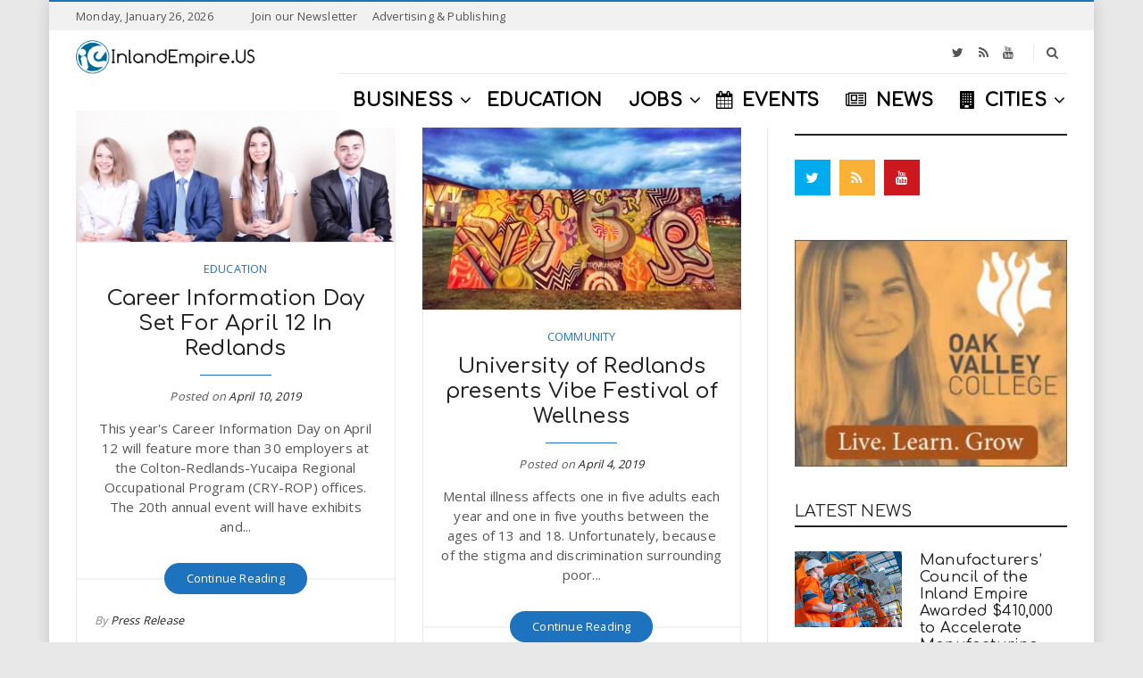

--- FILE ---
content_type: text/html; charset=UTF-8
request_url: https://inlandempire.us/tag/redlands/page/3/
body_size: 22744
content:
<!doctype html> <!--[if IE 8]><html class="ie ie8" lang="en-US"> <![endif]--> <!--[if IE 9]><html class="ie ie9" lang="en-US"> <![endif]--> <!--[if gt IE 8]><!--><html lang="en-US"> <!--<![endif]--><head> <script>(function(i,s,o,g,r,a,m){i['GoogleAnalyticsObject']=r;i[r]=i[r]||function(){
  (i[r].q=i[r].q||[]).push(arguments)},i[r].l=1*new Date();a=s.createElement(o),
  m=s.getElementsByTagName(o)[0];a.async=1;a.src=g;m.parentNode.insertBefore(a,m)
  })(window,document,'script','https://www.google-analytics.com/analytics.js','ga');
  ga('create', 'UA-252263-4', 'auto');
  ga('require', 'GTM-5D82QB6');
  ga('send', 'pageview');</script> <meta charset="UTF-8"><link rel="profile" href="http://gmpg.org/xfn/11"><link rel="pingback" href="https://inlandempire.us/xmlrpc.php"><title>Redlands Archives - Page 3 of 26 - InlandEmpire.us</title><link rel="preload" href="https://fonts.googleapis.com/css?family=Comfortaa%3A400%2C200%2C500%7CRoboto%3A400%2C600%7COpen%20Sans%3A400%2C700&subset=latin&display=swap" as="style" onload="this.onload=null;this.rel='stylesheet'" /><style id="rocket-critical-css">.wp-block-media-text .wp-block-media-text__media{grid-area:media-text-media;margin:0}.wp-block-media-text .wp-block-media-text__content{word-break:break-word;grid-area:media-text-content;padding:0 8%}html{font-family:sans-serif;-ms-text-size-adjust:100%;-webkit-text-size-adjust:100%}body{margin:0;text-rendering:optimizelegibility;letter-spacing:.2px;word-wrap:break-word;-webkit-backface-visibility:hidden;-moz-backface-visibility:hidden;backface-visibility:hidden}article,header,main,nav{display:block}a{background:transparent}h1{font-size:2em;margin:.67em 0}img{border:0}button,input{color:inherit;font:inherit;margin:0}button{overflow:visible}button{text-transform:none}button,input[type="submit"]{-webkit-appearance:button}button::-moz-focus-inner,input::-moz-focus-inner{border:0;padding:0}input{line-height:normal}input[type="search"]{-webkit-appearance:textfield;-moz-box-sizing:content-box;-webkit-box-sizing:content-box;box-sizing:content-box}input[type="search"]::-webkit-search-cancel-button,input[type="search"]::-webkit-search-decoration{-webkit-appearance:none}*{-webkit-box-sizing:border-box;-moz-box-sizing:border-box;box-sizing:border-box}*:before,*:after{-webkit-box-sizing:border-box;-moz-box-sizing:border-box;box-sizing:border-box}html{font-size:14px}body{font-family:"Open Sans",Helvetica,Arial,sans-serif;font-size:13.5px;line-height:1.5;color:#555;background:#fff;font-style:normal;font-weight:400}input,button{font-family:inherit;font-size:inherit;line-height:inherit}a{color:#222;text-decoration:none}img{vertical-align:middle;max-width:100%;height:auto}.sr-only{position:absolute;width:1px;height:1px;margin:-1px;padding:0;overflow:hidden;clip:rect(0,0,0,0);border:0}.collapse{display:none}h1,h3,h4{font-family:"Roboto",Helvetica,Arial,sans-serif;font-weight:700;line-height:1.2;color:#222}h1,h3{margin-top:1.5rem;margin-bottom:1rem}h4{margin-top:1rem;margin-bottom:1rem}h1{font-family:"Roboto",Helvetica,Arial,sans-serif;font-size:2.5714285714285716em;font-style:normal;font-weight:700}h3{font-family:"Roboto",Helvetica,Arial,sans-serif;font-size:1.7142857142857142em;font-style:normal;font-weight:700}h4{font-family:"Roboto",Helvetica,Arial,sans-serif;font-size:1.2857142857142858em;font-style:normal;font-weight:700}ul{margin-top:0;margin-bottom:1em}ul ul{margin-bottom:0}.container{margin-right:auto;margin-left:auto;padding-left:15px;padding-right:15px}.row{margin-left:-15px;margin-right:-15px}.col-sm-4,.col-sm-6,.col-sm-8,.col-sm-12,.col-md-12{position:relative;min-height:1px;padding-left:15px;padding-right:15px}@media (max-width:767px){.col-sm-4,.col-sm-6,.col-sm-8,.col-sm-12,.col-md-12{width:100%}}label{display:inline-block;max-width:100%;margin-bottom:5px}input[type="search"]{-webkit-box-sizing:border-box;-moz-box-sizing:border-box;box-sizing:border-box}.form-control{display:block;width:100%;height:38px;padding:8px;line-height:1.5;color:#555;background-color:#fff;background-image:none;border:1px solid #e8e8e8;-webkit-border-radius:2px;border-radius:2px;outline:none}input[type="search"]{-webkit-appearance:none}.caret{display:inline-block;width:0;height:0;margin-left:.14285714285714285em;vertical-align:middle;border-top:4px solid;border-right:4px solid transparent;border-left:4px solid transparent}.dropdown{position:relative}.dropdown-menu{position:absolute;padding:0;top:100%;left:0;z-index:1000;display:none;float:left;min-width:11.428571428571429em;padding:10px 0;margin:0 0 0;list-style:none;text-align:left;background-color:#fff;-webkit-box-shadow:0 .461538em .923077em rgba(0,0,0,.175);box-shadow:0 .461538em .923077em rgba(0,0,0,.175);background-clip:padding-box}.dropdown-menu>li>a{display:block;padding:.35714285714285715em 1.4285714285714286em;clear:both;line-height:1.5;color:#333;white-space:nowrap}.nav{margin-bottom:0;padding-left:0;list-style:none}.nav>li{position:relative;display:block}.nav>li>a{position:relative;display:block;padding:10px 15px}.header-type-5:not(.header-navbar-fixed) .navbar-collapse .container{width:auto;padding:0}.header-type-5:not(.header-navbar-fixed) .navbar-collapse .row{margin:0}.header-type-5:not(.header-navbar-fixed) .navbar-collapse .col-md-12{padding:0}.header-type-5 .navbar-brand img{max-height:none}.header-type-5 .navbar-default{background:#fff}.header-type-5 .navbar-container{float:right}.header-type-5 .navbar-top-wrap{position:relative;height:48px}.header-type-5 .navbar-header-container{position:absolute;top:50%;-webkit-transform:translate(0,-50%);-ms-transform:translate(0,-50%);-o-transform:translate(0,-50%);transform:translate(0,-50%);left:15px}.header-type-5 img.logo{padding:10px 0}.header-type-5 .navbar-top{border-bottom:1px solid #e8e8e8}.header-type-5 .header-social{padding-right:20px;float:right;position:relative}.header-type-5 .header-social:before{height:20px;margin-top:-10px;position:absolute;right:5px;top:50%;content:"";display:block;border-right:1px solid #e8e8e8}.header-type-5 .top-searchform-icon,.header-type-5 .navbar-search-button,.header-type-5 .header-social{line-height:48px}.header-type-5:not(.header-navbar-fixed) .navbar,.header-type-5:not(.header-navbar-fixed) .navbar-collapse .col-md-12,.header-type-5:not(.header-navbar-fixed) .navbar-default-wrap{position:static!important}.navbar-brand-title{margin:0;padding:0}.navbar{margin-bottom:2em;border-bottom:0 solid transparent;position:relative}.navbar-header{float:left}.navbar-collapse{overflow-x:visible;-webkit-overflow-scrolling:touch;width:auto;border-top:0;box-shadow:none}.navbar-collapse.collapse{display:block!important;height:auto!important;padding-bottom:0;overflow:visible!important}.navbar-brand{float:left}.navbar-toggle{position:relative;float:right;background-color:transparent;background-image:none;border:1px solid transparent;border-radius:2px;height:60px;padding:0;margin:0;line-height:60px;display:none}.navbar-toggle .icon-bar{display:block;width:22px;height:2px;-webkit-border-radius:1px;border-radius:1px;position:relative;background-color:#fff}.navbar-toggle .icon-bar+.icon-bar{margin-top:4px}.nav-wrap{float:left}.navbar-nav>li{float:left}.navbar-nav>li{display:inline-block}.navbar-nav>li>a{line-height:50px}.header-type-5 .navbar-nav>li>a{line-height:60px}.navbar-nav>li>a{padding-top:0;padding-bottom:0}.navbar-default-wrap{position:relative}.navbar-default-wrap:before,.navbar-default-wrap:after{content:" ";display:table}.navbar-default-wrap:after{clear:both}.navbar-default-wrap:before,.navbar-default-wrap:after{content:" ";display:table}.navbar-default-wrap:after{clear:both}.navbar-default .navbar-nav>li>a{color:#222}.navbar-default .navbar-nav>li>a i{margin-right:10px}.navbar-default .navbar-collapse{border-color:#222}.navbar-brand{padding:0}.navbar-brand img{max-height:70px;max-width:200px}.navbar-brand .logo-mobile{max-height:54px!important;display:none;max-width:120px!important;vertical-align:middle;bottom:0;left:0;margin:auto;padding:0;position:absolute;right:0;top:0}.navbar-default{margin-bottom:0}.navbar-default .navbar-collapse{border:none}.navbar-collapse{-webkit-box-shadow:none;box-shadow:none}.navicon{margin-right:6px;font-size:13.5px}.primary-nav{margin:0 0;padding:0;font-size:13.5px;font-style:normal;font-weight:400}.primary-nav .dropdown-menu{min-width:200px}.primary-nav .dropdown-menu li{border-bottom:none}.primary-nav .dropdown-menu li.menu-item{border-top:1px solid #e8e8e8}.primary-nav .dropdown-menu li:first-child{border-top:none!important}.primary-nav .dropdown-menu a{color:#222;padding:10px 0;background:#fff}.primary-nav li.menu-item-has-children{position:relative}.primary-nav>li:not(.megamenu)>.dropdown-menu{padding:0 14px}.primary-nav>li>a{position:relative;text-transform:uppercase;overflow:hidden}.primary-nav>li.menu-item-has-children{position:relative}.primary-nav>li.menu-item-has-children .caret{border:none;vertical-align:baseline;margin-left:2px}.primary-nav>li.menu-item-has-children .caret:before{content:"\f107";position:relative;display:inline-block;font-family:"FontAwesome";font-style:normal;font-weight:400;line-height:1;text-decoration:inherit;-webkit-font-smoothing:antialiased;-moz-osx-font-smoothing:grayscale;speak:none}.navbar-search{float:right}.navbar-search-ink{display:block;z-index:1}.navbar-searchform{float:right;position:relative;z-index:1}.navbar-searchform .top-searchform-icon{width:32px;display:inline-block;text-align:center;z-index:1;position:relative}.navbar-searchform .top-searchform-icon:before{content:"\f002";position:relative;display:inline-block;font-family:"FontAwesome";font-style:normal;font-weight:400;line-height:1;text-decoration:inherit;-webkit-font-smoothing:antialiased;-moz-osx-font-smoothing:grayscale;speak:none}.navbar-searchform .top-searchform-icon:before{font-size:14px}.navbar-searchform-wrap{display:inline-block!important;vertical-align:middle}.navbar-searchform-wrap #navbar-searchform-s{display:inline-block;position:relative;background:none;border:none;padding:0;height:32px;width:0;-webkit-border-radius:0;border-radius:0}.navbar-searchform-ink .navbar-searchform-wrap{position:absolute;right:0;z-index:1;top:50%;-webkit-transform:translate(0,-50%);-ms-transform:translate(0,-50%);-o-transform:translate(0,-50%);transform:translate(0,-50%)}.searchform-result{background:#fff;position:absolute;top:100%;width:100%;left:0;z-index:1;-webkit-box-shadow:0 5px 6px rgba(0,0,0,.51);box-shadow:0 5px 6px rgba(0,0,0,.51)}.search-icon-mobile{position:relative;float:right;background-color:transparent;background-image:none;border:1px solid transparent;border-radius:2px;height:60px;padding:0;margin:0;line-height:60px;display:none}.search-icon-mobile i{font-size:16px;color:#fff}.offcanvas-overlay{background-color:rgba(0,0,0,.5);height:100%;left:0;opacity:0;filter:alpha(opacity=0);position:fixed;top:0;width:100%;z-index:1030;visibility:hidden}.offcanvas{background:none repeat scroll 0 0 #fff;bottom:0;position:fixed;z-index:1040;left:0;-webkit-transform:translate3d(-300px,0,0);transform:translate3d(-300px,0,0);top:0;width:300px;overflow-y:auto;overflow-x:hidden}.offcanvas-wrap{position:relative;padding:0}.offcanvas-navbar{padding:0 20px}.offcanvas-social{padding:15px 20px;border-bottom:1px solid #e8e8e8;margin-bottom:20px;font-size:16px;text-align:center}.offcanvas-social a{margin:0 10px}.offcanvas-nav{margin:0;padding:0}.offcanvas-nav li{display:block;position:relative}.offcanvas-nav>li>a{padding:.689655em 0}.offcanvas-nav a{display:block;line-height:1.65517em;padding:.689655em 0;text-transform:uppercase;position:relative;color:#222}.offcanvas-nav>li>a,.navbar-default .navbar-nav>li>a{font-weight:700;font-family:"Roboto"}.close{float:right;font-size:20.25px;font-weight:700;line-height:1;color:#000;opacity:.3;filter:alpha(opacity=30)}button.close{padding:0;background:transparent;border:0;-webkit-appearance:none}.block-post-content{position:relative}.block-post-content:before,.block-post-content:after{content:" ";display:table}.block-post-content:after{clear:both}.block-post-content:before,.block-post-content:after{content:" ";display:table}.block-post-content:after{clear:both}.block_post_style_9 .leading{margin-bottom:20px}.block_post_style_9 .leading .entry-featured{width:120px;float:left}.block_post_style_9 .leading .entry-info{margin-left:140px}.block_post_style_9 .entry-featured{margin-bottom:0}.block_post_style_9 .leading .hentry-wrap:before,.block_post_style_9 .leading .hentry-wrap:after{content:" ";display:table}.block_post_style_9 .leading .hentry-wrap:after{clear:both}.block_post_style_9 .leading .hentry-wrap:before,.block_post_style_9 .leading .hentry-wrap:after{content:" ";display:table}.block_post_style_9 .leading .hentry-wrap:after{clear:both}.block_post_style_9 .leading .entry-title{font-size:1.1em}.block_post_style_9 .leading .entry-meta{margin:0}.topbar{background:#f1f1f1;color:#555;font-size:85%;border-top:2px solid #82b541;line-height:32px;height:34px}.topbar .col-left-topbar{float:left}.topbar .col-right-topbar{float:right}.topbar .right-topbar{text-align:right}.topbar a{color:#555}.topbar-date{margin-right:30px}.header-social a{display:inline-block;text-align:center;font-size:14px;color:#555;padding:0 8px}.topbar-nav .top-nav{margin:0;padding:0}.topbar-nav .top-nav>li{display:inline-block;vertical-align:top}.topbar-nav .top-nav>li>a{padding:0 8px;position:relative;color:#555}.topbar-nav .top-nav>li>a i{margin-right:5px}.topbar-nav .top-nav>li:last-child>a:before{display:none}.topbar-nav .top-nav a{display:block;color:#555}.topbar-nav .top-nav>li>a{line-height:32px}.header-social,.topbar-nav{display:inline-block}.header-search-overlay{left:0;position:absolute;top:0;bottom:0;right:0;background:#fff;z-index:99999;border-bottom:1px solid #e8e8e8}.header-search-overlay>div{height:100%;position:relative}.header-search-overlay .searchsubmit{display:none}.header-search-overlay .header-search-overlay-wrap{position:relative;height:100%}.header-search-overlay .searchform{width:100%;position:absolute;top:50%;-webkit-transform:translate(0,-50%);-ms-transform:translate(0,-50%);-o-transform:translate(0,-50%);transform:translate(0,-50%);padding-left:30px}.header-search-overlay .searchform:before{content:"\f002";position:relative;display:inline-block;font-family:"FontAwesome";font-style:normal;font-weight:400;line-height:1;text-decoration:inherit;-webkit-font-smoothing:antialiased;-moz-osx-font-smoothing:grayscale;speak:none}.header-search-overlay .searchform:before{font-size:20px;left:0;line-height:2.77143em;position:absolute;top:50%;-webkit-transform:translate(0,-50%);-ms-transform:translate(0,-50%);-o-transform:translate(0,-50%);transform:translate(0,-50%);width:50px}.header-search-overlay .searchform .searchinput{border:medium none;width:100%;outline:none;font-style:italic}.header-search-overlay .close{top:50%;-webkit-transform:translate(0,-50%);-ms-transform:translate(0,-50%);-o-transform:translate(0,-50%);transform:translate(0,-50%);height:40px;position:absolute;right:0;width:20px;opacity:1;filter:alpha(opacity=100);font-size:18px}.header-container{position:relative;z-index:2}.posts .entry-title{font-size:1.6em}.posts.posts_style_5 .hentry{padding-bottom:30px}.posts.posts_style_5 .entry-header,.posts.posts_style_5 .meta-category,.posts.posts_style_5 .meta-date{text-align:center}.posts.posts_style_5 .meta-category a{text-transform:uppercase}.posts.posts_style_5 .meta-category{margin-bottom:10px}.posts.posts_style_5 .meta-date{position:relative;padding-top:15px;margin-top:15px;font-style:italic}.posts.posts_style_5 .meta-date:before{content:"";width:80px;border-top-width:1px;border-top-style:solid;position:absolute;left:50%;top:0;margin-left:-40px;display:block}.posts.posts_style_5 .entry-readmore{margin-bottom:30px;text-align:center;position:relative}.posts.posts_style_5 .entry-readmore a{position:relative;z-index:1}.posts.posts_style_5 .entry-info{display:table;width:100%}.posts.posts_style_5 .entry-info>div{display:table-cell;width:33.33333333333333%}.posts.posts_style_5 .entry-info .meta-author{font-style:italic}.posts.posts_style_5 .meta-category a{color:#82b541}.posts.posts_style_5 .meta-date:before{border-top-color:#82b541}.posts.posts_style_5 .entry-featured{margin:0}.posts.posts_style_5 .entry-info-wrap{padding:20px;border:1px solid #e8e8e8}.posts.posts_style_5 .entry-excerpt{margin-top:15px;text-align:center}.posts.posts_style_5 .entry-readmore{margin-bottom:20px}.posts.posts_style_5 .entry-readmore:before{content:"";border-top:1px solid #e8e8e8;position:absolute;top:50%;-webkit-transform:translate(0,-50%);-ms-transform:translate(0,-50%);-o-transform:translate(0,-50%);transform:translate(0,-50%);right:-20px;display:block;left:-20px}.hentry{background:transparent}.entry-header{margin-bottom:5px;position:relative}.entry-featured{margin-bottom:20px;position:relative}.entry-featured a{display:block}.entry-featured img{width:100%;height:auto;display:inline-block}.entry-title{margin-top:0;margin:0;font-size:1.4em}.entry-meta{margin-bottom:10px;color:#888;position:relative}.entry-meta a{color:#888}.entry-meta>div{display:inline-block}.icon-meta>div{display:inline-block;vertical-align:middle}.meta-author{color:#888}.meta-date,.meta-category,.meta-author{font-size:85%}.categories-links{margin:0;padding:0;list-style:none}.categories-links li{display:inline-block}.entry-readmore{margin-top:30px}.readmore-link{background:#82b541;color:#fff;-webkit-border-radius:50px;border-radius:50px;display:inline-block;padding:8px 25px;position:relative;font-size:85%}.readmore-link span{position:relative;left:0}.readmore-link i{opacity:0;filter:alpha(opacity=0);position:absolute;right:40px;top:50%;transform:translate(0,-50%)}.widget{margin-bottom:3rem}.main-sidebar>.widget{margin-bottom:40px}.widget-title{font-size:1.1em;margin-bottom:1.5em;text-transform:uppercase;margin-top:0}.main-sidebar .widget-title{font-size:1.1em;margin-bottom:1.5em;text-transform:uppercase;margin-top:0}.dh-widget-title-style_4 .main-sidebar .widget-title{font-size:1.2em;margin-top:0;color:#222}.dh-widget-title-style_4 .main-sidebar .widget-title span{display:block;padding-bottom:5px;text-transform:uppercase;border-bottom:2px solid #222}.social-widget-wrap.social-widget-square i{color:#fff}.social-widget-wrap a{margin:0 10px 10px 0;display:inline-block}.social-widget-wrap a:last-child{margin-right:0}.social-widget-wrap a i{font-size:16px;width:40px;height:40px;display:inline-block;text-align:center;line-height:40px}.clearfix:before,.clearfix:after,.container:before,.container:after,.row:before,.row:after,.nav:before,.nav:after,.navbar:before,.navbar:after,.navbar-header:before,.navbar-header:after,.navbar-collapse:before,.navbar-collapse:after,.primary-nav .dropdown-menu:before,.primary-nav .dropdown-menu:after,.posts .posts-wrap:before,.posts .posts-wrap:after,.hentry-wrap:before,.hentry-wrap:after,.widget_text:before,.widget_text:after,.boxed-wrap:before,.boxed-wrap:after{content:" ";display:table}.clearfix:after,.container:after,.row:after,.nav:after,.navbar:after,.navbar-header:after,.navbar-collapse:after,.primary-nav .dropdown-menu:after,.posts .posts-wrap:after,.hentry-wrap:after,.widget_text:after,.boxed-wrap:after{clear:both}.hide{display:none!important}.hidden{display:none!important;visibility:hidden!important}.wp-post-image{-webkit-transform:translate3d(0,0,0);transform:translate3d(0,0,0)}.twitter-bg{border-color:transparent!important;background:#00aced;color:#fff}.rss-bg{border-color:transparent!important;background:#fab135;color:#fff}.youtube-bg{border-color:transparent!important;background:#cc181e;color:#fff}@-ms-viewport{width:device-width}#wrapper{-webkit-backface-visibility:hidden;-moz-backface-visibility:hidden;backface-visibility:hidden}.main-wrap:before,.main-wrap:after{content:" ";display:table}.main-wrap:after{clear:both}.main-wrap:before,.main-wrap:after{content:" ";display:table}.main-wrap:after{clear:both}.boxed-wrap{background:#fff;background-attachment:scroll;background-position:center center;background-repeat:repeat;-webkit-box-shadow:0 0 15px rgba(0,0,0,.15);box-shadow:0 0 15px rgba(0,0,0,.15);margin:0 auto;position:relative;z-index:1;max-width:1170px}.boxed-wrap .container{width:100%}.wrapper-container{position:relative;z-index:2}.content-container{padding-top:30px;padding-bottom:30px;min-height:450px;position:relative;z-index:1}.content-container:not(.no-padding){padding:0}.content-container:not(.no-padding) .main-wrap{padding-top:30px;padding-bottom:30px}.content-container:not(.no-padding) .sidebar-wrap{padding-top:30px;padding-bottom:30px}.main-sidebar>div:first-child .widget-title{margin-top:0}@media (max-width:900px){body{overflow-x:hidden}}@media (min-width:768px){.container{width:750px}}@media (min-width:992px){.container{width:970px}}@media (min-width:1200px){.container{width:1170px}}@media (max-width:767px){.content-container{padding-top:40px;padding-bottom:40px}}@media (min-width:768px){.col-sm-4,.col-sm-6,.col-sm-8,.col-sm-12{float:left}.col-sm-12{width:100%}.col-sm-8{width:66.66666666666666%}.col-sm-6{width:50%}.col-sm-4{width:33.33333333333333%}}@media (min-width:992px){.col-md-12{float:left}.col-md-12{width:100%}}@media (min-width:992px){.boxed-wrap{width:97%}.boxed-wrap .container{padding-left:30px;padding-right:30px}}@media (max-width:991px) and (min-width:768px){.boxed-wrap{margin-left:30px;margin-right:30px}}@media (min-width:992px){.page-layout-border.page-layout-right-sidebar .content-section{background-attachment:scroll;background-image:url(https://inlandempire.us/wp-content/themes/newsri/assets/images/main-border.jpg);background-position:calc(66.6667% + 30px) top;background-position:-webkit-calc(66.6667% + 30px) top;background-position:-moz-calc(66.6667% + 30px) top;background-repeat:repeat-y}.page-layout-border.page-layout-right-sidebar .main-wrap{padding-right:0}.page-layout-border.page-layout-right-sidebar .sidebar-wrap{padding-left:60px}}@media (max-width:1199px) and (min-width:768px){.container{width:97%}}@media (max-width:767px){.sidebar-wrap{border-top:1px solid #e8e8e8;clear:both;margin-top:60px;padding-top:30px}}@media (min-width:900px) and (max-width:1200px){.navbar-nav>li>a{padding-left:12px;padding-right:12px}}@media (max-width:899px){.header-type-5 .navbar-header-container{position:static;-webkit-transform:translate(0,0);-ms-transform:translate(0,0);-o-transform:translate(0,0);transform:translate(0,0)}.header-type-5 .navbar-header-container .header-search-overlay{left:-15px;right:-15px}}@media (max-width:899px){.header-container{background:#000!important}}@media (max-width:899px){.navbar-container{display:none}}@media (max-width:899px){.navbar-header{float:none}}@media (max-width:899px){.navbar-toggle{display:block}}@media (max-width:899px){.navbar-header{height:60px}}@media (max-width:899px){.navbar-nav>li{float:none}}@media (max-width:899px){.navbar-nav>li>a{padding-left:0;padding-right:0}}@media (max-width:899px){.navbar-brand .logo{display:block;max-width:200px}}@media (max-width:899px){.navbar-brand .logo{display:none}.navbar-brand .logo-mobile{display:inline-block}}@media (max-width:899px){.navbar-default .primary-navbar-collapse{float:none;padding:0;width:auto}}@media (max-width:899px){.navicon{display:none}}@media (max-width:899px){.primary-nav li{border-bottom:1px solid #e8e8e8}.primary-nav li:last-child{border-bottom:none}}@media (max-width:899px){.primary-nav>li.menu-item-has-children .caret{height:100%;padding:10px;position:absolute;right:0;top:0;width:40px;text-align:center}.primary-nav>li.menu-item-has-children .caret:before{content:"\f067";position:relative;display:inline-block;font-family:"FontAwesome";font-style:normal;font-weight:400;line-height:1;text-decoration:inherit;-webkit-font-smoothing:antialiased;-moz-osx-font-smoothing:grayscale;speak:none}}@media (max-width:899px){.primary-nav .dropdown-menu{position:relative;float:none}.primary-nav>li>a{font-size:13.5px}}@media (max-width:899px){.navbar-default{height:60px}.navbar-toggle{float:left;position:relative}.navbar-brand{float:none;text-align:center}}@media (max-width:899px){.search-icon-mobile{display:block}}@media (max-width:320px){.offcanvas{width:260px;-webkit-transform:translate3d(-260px,0,0);transform:translate3d(-260px,0,0)}}@media (max-width:1199px) and (min-width:768px){.block_post_style_9 .leading .entry-featured{width:90px}.block_post_style_9 .leading .entry-info{margin-left:110px}}@media (max-width:899px){.topbar{display:none}}@media (max-width:1199px) and (min-width:768px){.entry-title{font-size:1.1em!important}.block-post .leading .entry-title{font-size:1em!important}}.container:after,.nav:after,.navbar-collapse:after,.navbar-header:after,.navbar:after,.row:after{clear:both}.container:after,.container:before,.nav:after,.nav:before,.navbar-collapse:after,.navbar-collapse:before,.navbar-header:after,.navbar-header:before,.navbar:after,.navbar:before,.row:after,.row:before{content:" ";display:table}</style><meta name="description" content="Redlands California News and Information"/><meta name="robots" content="max-snippet:-1, max-image-preview:large, max-video-preview:-1"/><link rel="canonical" href="https://inlandempire.us/tag/redlands/page/3/" /><link rel="prev" href="https://inlandempire.us/tag/redlands/page/2/" /><link rel="next" href="https://inlandempire.us/tag/redlands/page/4/" /><meta property="og:locale" content="en_US" /><meta property="og:type" content="object" /><meta property="og:title" content="Redlands Archives - Page 3 of 26 - InlandEmpire.us" /><meta property="og:description" content="Redlands California News and Information" /><meta property="og:url" content="https://inlandempire.us/tag/redlands/" /><meta property="og:site_name" content="InlandEmpire.us" /><meta name="twitter:card" content="summary_large_image" /><meta name="twitter:description" content="Redlands California News and Information" /><meta name="twitter:title" content="Redlands Archives - Page 3 of 26 - InlandEmpire.us" /><meta name="twitter:site" content="@inlandempireus" /> <script type='application/ld+json' class='yoast-schema-graph yoast-schema-graph--main'>{"@context":"https://schema.org","@graph":[{"@type":"Organization","@id":"https://inlandempire.us/#organization","name":"InlandEmpire.US","url":"https://inlandempire.us/","sameAs":["https://www.facebook.com/inlandempireus","https://www.instagram.com/inlandempire.us/","https://twitter.com/inlandempireus"],"logo":{"@type":"ImageObject","@id":"https://inlandempire.us/#logo","url":"https://inlandempire.us/wp-content/uploads/IE-Circle-Print-grey-clear.png","width":750,"height":750,"caption":"InlandEmpire.US"},"image":{"@id":"https://inlandempire.us/#logo"}},{"@type":"WebSite","@id":"https://inlandempire.us/#website","url":"https://inlandempire.us/","name":"InlandEmpire.us","description":"Intersection of Business, Education &amp; Jobs in the Inland Empire","publisher":{"@id":"https://inlandempire.us/#organization"},"potentialAction":{"@type":"SearchAction","target":"https://inlandempire.us/?s={search_term_string}","query-input":"required name=search_term_string"}},{"@type":"CollectionPage","@id":"https://inlandempire.us/tag/redlands/page/3/#webpage","url":"https://inlandempire.us/tag/redlands/page/3/","inLanguage":"en-US","name":"Redlands Archives - Page 3 of 26 - InlandEmpire.us","isPartOf":{"@id":"https://inlandempire.us/#website"},"description":"Redlands California News and Information"}]}</script> <link rel='dns-prefetch' href='//js.hs-scripts.com' /><link rel='dns-prefetch' href='//fonts.googleapis.com' /><link rel="alternate" type="application/rss+xml" title="InlandEmpire.us &raquo; Feed" href="https://inlandempire.us/feed/" /><link rel="alternate" type="application/rss+xml" title="InlandEmpire.us &raquo; Comments Feed" href="https://inlandempire.us/comments/feed/" /><link rel="alternate" type="application/rss+xml" title="InlandEmpire.us &raquo; Redlands Tag Feed" href="https://inlandempire.us/tag/redlands/feed/" />  <script src="//www.googletagmanager.com/gtag/js?id=G-5NCZ633CDX"  data-cfasync="false" data-wpfc-render="false" type="text/javascript" async></script> <script data-cfasync="false" data-wpfc-render="false" type="text/javascript">var mi_version = '8.16';
				var mi_track_user = true;
				var mi_no_track_reason = '';
				
								var disableStrs = [
										'ga-disable-G-5NCZ633CDX',
															'ga-disable-UA-252263-4',
									];

				/* Function to detect opted out users */
				function __gtagTrackerIsOptedOut() {
					for (var index = 0; index < disableStrs.length; index++) {
						if (document.cookie.indexOf(disableStrs[index] + '=true') > -1) {
							return true;
						}
					}

					return false;
				}

				/* Disable tracking if the opt-out cookie exists. */
				if (__gtagTrackerIsOptedOut()) {
					for (var index = 0; index < disableStrs.length; index++) {
						window[disableStrs[index]] = true;
					}
				}

				/* Opt-out function */
				function __gtagTrackerOptout() {
					for (var index = 0; index < disableStrs.length; index++) {
						document.cookie = disableStrs[index] + '=true; expires=Thu, 31 Dec 2099 23:59:59 UTC; path=/';
						window[disableStrs[index]] = true;
					}
				}

				if ('undefined' === typeof gaOptout) {
					function gaOptout() {
						__gtagTrackerOptout();
					}
				}
								window.dataLayer = window.dataLayer || [];

				window.MonsterInsightsDualTracker = {
					helpers: {},
					trackers: {},
				};
				if (mi_track_user) {
					function __gtagDataLayer() {
						dataLayer.push(arguments);
					}

					function __gtagTracker(type, name, parameters) {
						if (!parameters) {
							parameters = {};
						}

						if (parameters.send_to) {
							__gtagDataLayer.apply(null, arguments);
							return;
						}

						if (type === 'event') {
														parameters.send_to = monsterinsights_frontend.v4_id;
							var hookName = name;
							if (typeof parameters['event_category'] !== 'undefined') {
								hookName = parameters['event_category'] + ':' + name;
							}

							if (typeof MonsterInsightsDualTracker.trackers[hookName] !== 'undefined') {
								MonsterInsightsDualTracker.trackers[hookName](parameters);
							} else {
								__gtagDataLayer('event', name, parameters);
							}
							
														parameters.send_to = monsterinsights_frontend.ua;
							__gtagDataLayer(type, name, parameters);
													} else {
							__gtagDataLayer.apply(null, arguments);
						}
					}

					__gtagTracker('js', new Date());
					__gtagTracker('set', {
						'developer_id.dZGIzZG': true,
											});
										__gtagTracker('config', 'G-5NCZ633CDX', {"forceSSL":"true","link_attribution":"true"} );
															__gtagTracker('config', 'UA-252263-4', {"forceSSL":"true","link_attribution":"true"} );
										window.gtag = __gtagTracker;										(function () {
						/* https://developers.google.com/analytics/devguides/collection/analyticsjs/ */
						/* ga and __gaTracker compatibility shim. */
						var noopfn = function () {
							return null;
						};
						var newtracker = function () {
							return new Tracker();
						};
						var Tracker = function () {
							return null;
						};
						var p = Tracker.prototype;
						p.get = noopfn;
						p.set = noopfn;
						p.send = function () {
							var args = Array.prototype.slice.call(arguments);
							args.unshift('send');
							__gaTracker.apply(null, args);
						};
						var __gaTracker = function () {
							var len = arguments.length;
							if (len === 0) {
								return;
							}
							var f = arguments[len - 1];
							if (typeof f !== 'object' || f === null || typeof f.hitCallback !== 'function') {
								if ('send' === arguments[0]) {
									var hitConverted, hitObject = false, action;
									if ('event' === arguments[1]) {
										if ('undefined' !== typeof arguments[3]) {
											hitObject = {
												'eventAction': arguments[3],
												'eventCategory': arguments[2],
												'eventLabel': arguments[4],
												'value': arguments[5] ? arguments[5] : 1,
											}
										}
									}
									if ('pageview' === arguments[1]) {
										if ('undefined' !== typeof arguments[2]) {
											hitObject = {
												'eventAction': 'page_view',
												'page_path': arguments[2],
											}
										}
									}
									if (typeof arguments[2] === 'object') {
										hitObject = arguments[2];
									}
									if (typeof arguments[5] === 'object') {
										Object.assign(hitObject, arguments[5]);
									}
									if ('undefined' !== typeof arguments[1].hitType) {
										hitObject = arguments[1];
										if ('pageview' === hitObject.hitType) {
											hitObject.eventAction = 'page_view';
										}
									}
									if (hitObject) {
										action = 'timing' === arguments[1].hitType ? 'timing_complete' : hitObject.eventAction;
										hitConverted = mapArgs(hitObject);
										__gtagTracker('event', action, hitConverted);
									}
								}
								return;
							}

							function mapArgs(args) {
								var arg, hit = {};
								var gaMap = {
									'eventCategory': 'event_category',
									'eventAction': 'event_action',
									'eventLabel': 'event_label',
									'eventValue': 'event_value',
									'nonInteraction': 'non_interaction',
									'timingCategory': 'event_category',
									'timingVar': 'name',
									'timingValue': 'value',
									'timingLabel': 'event_label',
									'page': 'page_path',
									'location': 'page_location',
									'title': 'page_title',
								};
								for (arg in args) {
																		if (!(!args.hasOwnProperty(arg) || !gaMap.hasOwnProperty(arg))) {
										hit[gaMap[arg]] = args[arg];
									} else {
										hit[arg] = args[arg];
									}
								}
								return hit;
							}

							try {
								f.hitCallback();
							} catch (ex) {
							}
						};
						__gaTracker.create = newtracker;
						__gaTracker.getByName = newtracker;
						__gaTracker.getAll = function () {
							return [];
						};
						__gaTracker.remove = noopfn;
						__gaTracker.loaded = true;
						window['__gaTracker'] = __gaTracker;
					})();
									} else {
										console.log("");
					(function () {
						function __gtagTracker() {
							return null;
						}

						window['__gtagTracker'] = __gtagTracker;
						window['gtag'] = __gtagTracker;
					})();
									}</script> 
<script id="inlan-ready">window.advanced_ads_ready=function(e,a){a=a||"complete";var d=function(e){return"interactive"===a?"loading"!==e:"complete"===e};d(document.readyState)?e():document.addEventListener("readystatechange",(function(a){d(a.target.readyState)&&e()}),{once:"interactive"===a})},window.advanced_ads_ready_queue=window.advanced_ads_ready_queue||[];</script> <link rel='preload' id='wp-block-library-css'  href='https://inlandempire.us/wp-includes/css/dist/block-library/style.min.css' as="style" onload="this.onload=null;this.rel='stylesheet'" type='text/css' media='all' /><link rel='preload' id='vsel_style-css'  href='https://inlandempire.us/wp-content/plugins/very-simple-event-list/css/vsel-style.min.css' as="style" onload="this.onload=null;this.rel='stylesheet'" type='text/css' media='all' /><link data-minify="1" rel='preload' id='embeddable-job-widget-frontend-css'  href='https://inlandempire.us/wp-content/cache/min/1/wp-content/plugins/wp-job-manager-embeddable-job-widget/assets/css/frontend-e9707f23056e3d7d0f39c83f4c6f104e.css' as="style" onload="this.onload=null;this.rel='stylesheet'" type='text/css' media='all' /><link rel='preload' id='font-awesome-css'  href='https://inlandempire.us/wp-content/plugins/js_composer/assets/lib/bower/font-awesome/css/font-awesome.min.css' as="style" onload="this.onload=null;this.rel='stylesheet'" type='text/css' media='all' /><link rel='preload' id='owl.carousel-css'  href='https://inlandempire.us/wp-content/themes/newsri/assets/lib/owl.carousel/assets/owl.carousel.min.css' as="style" onload="this.onload=null;this.rel='stylesheet'" type='text/css' media='all' /><link rel='preload' id='newsri-css'  href='https://inlandempire.us/wp-content/themes/newsri/assets/css/style.min.css' as="style" onload="this.onload=null;this.rel='stylesheet'" type='text/css' media='all' /><link rel='preload' id='newsri-responsive-css'  href='https://inlandempire.us/wp-content/themes/newsri/assets/css/responsive.min.css' as="style" onload="this.onload=null;this.rel='stylesheet'" type='text/css' media='all' /><link rel='preload' id='newsri-stylesheet-css'  href='https://inlandempire.us/wp-content/themes/newsri-child/style.css' as="style" onload="this.onload=null;this.rel='stylesheet'" type='text/css' media='all' /><style id='newsri-stylesheet-inline-css' type='text/css'>.responsive-tabs .nav-tabs>li>a:hover,.responsive-tabs .nav-tabs>li>a:focus,.dropdown-menu>.active>a,.dropdown-menu>.active>a:hover,a:hover,a:focus{color:#1e73be}.posts_grid_type_title .post-grid-info{background:rgba(30,115,190,.7)}.fade-loading i{background:none repeat scroll 0 0 #1e73be}.loadmore-action .btn-loadmore:hover,.loadmore-action .btn-loadmore:focus{border-color:#1e73be;background:#1e73be}.loadmore-action .btn-loadmore:hover,.loadmore-action .btn-loadmore:focus{border-color:#1e73be;background:#1e73be}.text-primary{color:#1e73be}.bg-primary{background-color:#1e73be}blockquote{color:#1e73be}.btn-primary{background-color:#1e73be;border-color:#1e73be}.btn-outline:hover,.btn-outline:focus{border-color:#1e73be;background:#1e73be}.header-type-1 .navbar-default .navbar-nav>li.active>a,.header-type-1 .navbar-default .navbar-nav>li.open>a{color:#1e73be}.header-type-1 .primary-nav>li>a .underline::before{background:#1e73be none repeat scroll 0 0}.header-type-8 .navbar-header-right .header-social a:hover i{color:#1e73be}.header-type-8 .navbar-default:not(.navbar-fixed-top) .navbar-nav>li>a:hover{color:#1e73be}.header-type-8 .navbar-default:not(.navbar-fixed-top) .navbar-nav .active>a,.header-type-8 .navbar-default:not(.navbar-fixed-top) .navbar-nav .open>a{color:#1e73be}.header-type-8 .navbar-default:not(.navbar-fixed-top) .navbar-nav>.active>a,.header-type-8 .navbar-default:not(.navbar-fixed-top) .navbar-nav>.current-menu-ancestor>a,.header-type-8 .navbar-default:not(.navbar-fixed-top) .navbar-nav>.current-menu-parent>a,.header-type-8 .navbar-default:not(.navbar-fixed-top) .navbar-nav>.active>a:hover,.header-type-8 .navbar-default:not(.navbar-fixed-top) .navbar-nav>.current-menu-ancestor>a:hover,.header-type-8 .navbar-default:not(.navbar-fixed-top) .navbar-nav>.current-menu-parent>a:hover{color:#1e73be}.navbar-default .navbar-nav>li>a:hover{color:#1e73be}.navbar-default .navbar-nav .active>a,.navbar-default .navbar-nav .open>a{color:#1e73be}.navbar-default .navbar-nav>.active>a,.navbar-default .navbar-nav>.current-menu-ancestor>a,.navbar-default .navbar-nav>.current-menu-parent>a,.navbar-default .navbar-nav>.active>a:hover,.navbar-default .navbar-nav>.current-menu-ancestor>a:hover,.navbar-default .navbar-nav>.current-menu-parent>a:hover{color:#1e73be}.primary-nav>.megamenu>.dropdown-menu>li .dropdown-menu a:hover{color:#1e73be}.primary-nav .dropdown-menu a:hover{color:#1e73be}.primary-nav .dropdown-menu .open>a{color:#1e73be}.primary-nav>li.current-menu-parent>a,.primary-nav>li.current-menu-parent>a:hover{color:#1e73be}.navbar-search .search-form-wrap.show-popup .searchform:before{background:#1e73be}.offcanvas-nav li.active>a,.offcanvas-nav li.open>a,.offcanvas-nav a:hover{color:#1e73be}.offcanvas-nav li.active>a:before,.offcanvas-nav li.open>a:before,.offcanvas-nav a:hover:before{background:#1e73be}.offcanvas-nav .dropdown-menu a:hover{color:#1e73be}.megamenu-grid-tabs a.active{color:#1e73be}.breadcrumb>li a:hover{color:#1e73be}.paginate .paginate_next_prev .nav-next a:focus,.paginate .paginate_next_prev .nav-previous a:focus,.paginate .paginate_next_prev .nav-next a:hover,.paginate .paginate_next_prev .nav-previous a:hover{color:#1e73be}.mejs-controls .mejs-time-rail .mejs-time-current{background:#1e73be!important}.mejs-controls .mejs-horizontal-volume-slider .mejs-horizontal-volume-current{background:#1e73be!important}.ajax-modal-result a,.user-modal-result a{color:#1e73be}a[data-toggle="popover"],a[data-toggle="tooltip"]{color:#1e73be}.posts_slider_4 .posts-slider-item:hover .categories-links-bg a,.posts_grid_type_hover .post-grid-item-wrap:hover .categories-links-bg a{border-color:#1e73be;background:#1e73be}.posts_grid_type_hover .post-grid-item-wrap .entry-meta a:hover{color:#1e73be}.posts_grid_type_hover .post-grid-item-wrap .entry-title a:hover{color:#1e73be}.dh-widget-title-style_1 .block-post-title span{border-color:#1e73be}.dh-widget-title-style_2 .block-post-title:before{background:#1e73be}.dh-widget-title-style_2 .block-post-title:after{border-top-color:#1e73be}.block_post_style_14 .entry-title:hover,.block_post_style_14 .entry-title a:hover,.block_post_style_14 .entry-meta a:hover,.block_post_style_8 .entry-title:hover,.block_post_style_9 .entry-title:hover,.block_post_style_8 .entry-meta a:hover,.block_post_style_9 .entry-meta a:hover,.block_post_style_8 .entry-title a:hover,.block_post_style_9 .entry-title a:hover{color:#1e73be}.video-playlists-control{background:#1e73be}.posts_slider_1 .post-slider-item-info .meta-category a,.posts_slider_2 .post-slider-item-info .meta-category a{color:#1e73be}.posts_slider_3 .posts-slider-item .post-slider-item-info .entry-title a:hover{color:#1e73be}.posts_slider_3 .posts-slider-item .post-slider-item-info .icon-meta>div a:hover{color:#1e73be}.topbar{border-top-color:#1e73be}.footer-widget .social-widget-wrap.social-widget-none a:hover i{color:#1e73be!important}.footer-widget .social-widget-wrap.social-widget-square a:hover i{color:#1e73be!important}.footer-widget .posts-thumbnail-content h4 a:hover{color:#1e73be}.footer-widget a:hover{color:#1e73be}.footer a:hover{color:#1e73be}.footer-style_3 .footer-copyright .footer-social a:hover{border-color:#1e73be}.footer-style_3 .footer-copyright .footer-social a:hover i{color:#1e73be}.dh-widget-title-style_1 .footer-style_2 .widget-title span{border-color:#1e73be}.dh-widget-title-style_2 .footer-style_2 .widget-title:before{background:#1e73be}.dh-widget-title-style_2 .footer-style_2 .widget-title:after{border-top-color:#1e73be}.footer-style_2 a:hover{color:#1e73be}.footer-style_2 .footer-copyright .footer-social a:hover{border-color:#1e73be}.footer-style_2 .footer-copyright .footer-social a:hover i{color:#1e73be}.footer-style_2 .footer-widget .posts-thumbnail-content h4 a:hover{color:#1e73be}.dh-widget-title-style_1 .posts .loop-post-title h3 span{border-color:#1e73be}.dh-widget-title-style_2 .posts .loop-post-title h3:before{background:#1e73be}.dh-widget-title-style_2 .posts .loop-post-title h3:after{border-top-color:#1e73be}.posts.posts_style_4 .meta-category a,.posts.posts_style_5 .meta-category a{color:#1e73be}.posts.posts_style_4 .meta-date:before,.posts.posts_style_5 .meta-date:before{border-top-color:#1e73be}.posts.posts_style_6 .meta-category a{color:#1e73be}.posts.posts_style_6 .meta-date:before{border-top-color:#1e73be}.posts.posts_style_6 .meta-date a:hover,.posts.posts_style_6 .entry-title a:hover{color:#1e73be}.posts.posts_style_7 .categories-links a{color:#1e73be}.sticky .entry-title a{color:#1e73be}.sticky .entry-title:before{color:#1e73be}.entry-meta a:hover{color:#1e73be}.entry-meta .meta-author a:hover{color:#1e73be}.categories-links-bg a{background:#1e73be}.readmore-link{background:#1e73be}.post-navigation a:hover{color:#1e73be}.author-info .author-social a:hover{background:#1e73be}.entry-tags a:hover{color:#1e73be}.share-links .share-icons a:hover,.share-links .share-icons a:focus{color:#1e73be}.comments-area .commentst-title h3 i{background:#1e73be}.comment-author a:hover{color:#1e73be}.comment-reply-link:hover{color:#1e73be}#cancel-comment-reply-link:hover{color:#1e73be}.dh-widget-title-style_1 .commentst-title h3 span{border-color:#1e73be}.dh-widget-title-style_1 .related-post-title h3 span{border-color:#1e73be}.dh-widget-title-style_1 .wpb_widgetised_column .widgettitle span,.dh-widget-title-style_1 .main-sidebar .widgettitle span,.dh-widget-title-style_1 .wpb_widgetised_column .widget-title span,.dh-widget-title-style_1 .main-sidebar .widget-title span{border-color:#1e73be}.dh-widget-title-style_2 .wpb_widgetised_column .widgettitle:before,.dh-widget-title-style_2 .main-sidebar .widgettitle:before,.dh-widget-title-style_2 .wpb_widgetised_column .widget-title:before,.dh-widget-title-style_2 .main-sidebar .widget-title:before{background:#1e73be}.dh-widget-title-style_2 .wpb_widgetised_column .widgettitle:after,.dh-widget-title-style_2 .main-sidebar .widgettitle:after,.dh-widget-title-style_2 .wpb_widgetised_column .widget-title:after,.dh-widget-title-style_2 .main-sidebar .widget-title:after{border-top-color:#1e73be}#wp-calendar>tbody>tr>td>a{background:#1e73be}.recent-tweets ul li a:hover{color:#1e73be}.widget-post-thumbnail li .posts-thumbnail-content .posts-thumbnail-meta a:hover{color:#1e73be}.widget-tabs .nav-tabs>li.active>a,.widget-tabs .nav-tabs>li.active>a:hover,.widget-tabs .nav-tabs>li.active>a:focus{-webkit-box-shadow:0 -2px 0 #1e73be inset;box-shadow:0 -2px 0 #1e73be inset}.widget_title_style_2:before{background:#1e73be}.widget_title_style_2:after{border-top-color:#1e73be}#bbpress-forums div.bbp-search-form .button{background-color:#1e73be;border-color:#1e73be}body.single-forum .bbp-topic-permalink:hover{color:#1e73be}.responsive-tabs .nav-tabs>li.active>a{color:#1e73be;border-color:#1e73be}.navbar-default:not(.navbar-fixed-top),.header-type-5:not(.header-navbar-fixed) .navbar-default-wrap{background:#fff}.header-type-8 .navbar-default:not(.navbar-fixed-top) .navbar-search-button,.header-type-8 .navbar-default:not(.navbar-fixed-top) .top-searchform-icon,.header-type-8:not(.header-navbar-fixed) .header-minicart .cart-contents,.header-type-9:not(.header-navbar-fixed) .navbar-default .header-minicart .cart-contents,.header-type-9:not(.header-navbar-fixed) .navbar-searchform .top-searchform-icon,.header-type-9:not(.header-navbar-fixed) .navbar-default .navbar-search-button,.header-type-6:not(.header-navbar-fixed) .navbar-default .header-minicart .cart-contents,.header-type-6:not(.header-navbar-fixed) .navbar-searchform .top-searchform-icon,.header-type-6:not(.header-navbar-fixed) .navbar-default .navbar-search-button,.header-type-2:not(.header-navbar-fixed) .header-minicart .cart-contents,.header-type-2:not(.header-navbar-fixed) .navbar-searchform .top-searchform-icon,.header-type-2:not(.header-navbar-fixed) .navbar-default .navbar-search-button,.header-type-2:not(.header-navbar-fixed) .header-social a,.header-type-1:not(.header-navbar-fixed) .navbar-search-popup .navbar-search-button i,.header-type-1:not(.header-navbar-fixed) .navbar-searchform .top-searchform-icon,.header-type-1:not(.header-navbar-fixed) .header-minicart .cart-contents,#header .navbar-default:not(.navbar-fixed-top) .navbar-nav>li>a{color:#000}.header-type-8 .navbar-default:not(.navbar-fixed-top) .navbar-search-button:hover,.header-type-8 .navbar-default:not(.navbar-fixed-top) .top-searchform-icon:hover,.header-type-8:not(.header-navbar-fixed) .header-minicart .cart-contents:hover,.header-type-9:not(.header-navbar-fixed) .navbar-default .header-minicart .cart-contents:hover,.header-type-9:not(.header-navbar-fixed) .navbar-searchform .top-searchform-icon:hover,.header-type-9:not(.header-navbar-fixed) .navbar-default .navbar-search-button:hover,.header-type-6:not(.header-navbar-fixed) .navbar-default .header-minicart .cart-contents:hover,.header-type-6:not(.header-navbar-fixed) .navbar-searchform .top-searchform-icon:hover,.header-type-6:not(.header-navbar-fixed) .navbar-default .navbar-search-button:hover,.header-type-2:not(.header-navbar-fixed) .header-minicart .cart-contents:hover,.header-type-2:not(.header-navbar-fixed) .navbar-searchform .top-searchform-icon:hover,.header-type-2:not(.header-navbar-fixed) .navbar-default .navbar-search-button:hover,.header-type-2:not(.header-navbar-fixed) .header-social a i:hover,.header-type-1:not(.header-navbar-fixed) .header-minicart .cart-contents:hover,.header-type-1:not(.header-navbar-fixed) .navbar-searchform .top-searchform-icon:hover,.header-type-1:not(.header-navbar-fixed) .navbar-search-popup .navbar-search-button i:hover,#header .navbar-default:not(.navbar-fixed-top) .navbar-nav>.active>a,#header .navbar-default:not(.navbar-fixed-top) .navbar-nav>.current-menu-ancestor>a,#header .navbar-default:not(.navbar-fixed-top) .navbar-nav>.current-menu-parent>a,#header .navbar-default:not(.navbar-fixed-top) .navbar-nav>.active>a:hover,#header .navbar-default:not(.navbar-fixed-top) .navbar-nav>.current-menu-ancestor>a:hover,#header .navbar-default:not(.navbar-fixed-top) .navbar-nav>.current-menu-parent>a:hover,#header .navbar-default:not(.navbar-fixed-top) .navbar-nav .active>a,#header .navbar-default:not(.navbar-fixed-top) .navbar-nav .open>a,#header .navbar-default:not(.navbar-fixed-top) .primary-nav .dropdown-menu a:hover,#header .navbar-default:not(.navbar-fixed-top) .navbar-nav>li.active>a,#header .navbar-default:not(.navbar-fixed-top) .navbar-nav>li.open>a,#header .navbar-default:not(.navbar-fixed-top) .navbar-nav>li>a:hover,#header .navbar-default:not(.navbar-fixed-top) .megamenu-grid-tabs a.active{color:#1e73be}.header-type-1 .primary-nav>li>a .underline::before{background:#1e73be}body,.content-boxed-wrap{background:#E8E8E8;background-size:}body{font-size:15px}.offcanvas-nav>li>a,.navbar-default .navbar-nav>li>a{font-family:Comfortaa}@media (max-width:991px){.primary-nav .dropdown-menu li .megamenu-title{font-family:Comfortaa}}.primary-nav{font-size:20px}.primary-nav .navicon{font-size:20px}@media (max-width:991px){.primary-nav .dropdown-menu li .megamenu-title{font-size:20px}}.widget-title,.widget-tabs .nav-tabs a,.loop-post-title span,.block-post-title span,.dh-title-text span{font-family:Comfortaa}.widget-title,.widget-tabs .nav-tabs a,.loop-post-title span,.block-post-title span,.dh-title-text span{font-size:30px}.widget-title,.widget-tabs .nav-tabs a,.loop-post-title span,.block-post-title span,.dh-title-text span{font-weight:200}h1,.h1{font-family:Comfortaa}h2,.h2{font-family:Comfortaa}h3,.h3{font-family:Comfortaa}h3,.h3{font-weight:500}</style><link rel='preload' id='js_composer_front-css'  href='https://inlandempire.us/wp-content/plugins/js_composer/assets/css/js_composer.min.css' as="style" onload="this.onload=null;this.rel='stylesheet'" type='text/css' media='all' /> <script type='text/javascript' src='https://inlandempire.us/wp-content/plugins/google-analytics-for-wordpress/assets/js/frontend-gtag.min.js' id="monsterinsights-frontend-script-js" defer></script> <script data-cfasync="false" data-wpfc-render="false" type="text/javascript" id='monsterinsights-frontend-script-js-extra'>/* <![CDATA[ */ var monsterinsights_frontend = {"js_events_tracking":"true","download_extensions":"doc,pdf,ppt,zip,xls,docx,pptx,xlsx","inbound_paths":"[{\"path\":\"\\\/go\\\/\",\"label\":\"affiliate\"},{\"path\":\"\\\/recommend\\\/\",\"label\":\"affiliate\"}]","home_url":"https:\/\/inlandempire.us","hash_tracking":"false","ua":"UA-252263-4","v4_id":"G-5NCZ633CDX"}; /* ]]> */</script> <script type='text/javascript' src='https://inlandempire.us/wp-includes/js/jquery/jquery.js' id="jquery-core-js"></script> <script type='text/javascript' src='https://inlandempire.us/wp-includes/js/jquery/jquery-migrate.min.js' id="jquery-migrate-js" defer></script> <!--[if lt IE 9]> <script type='text/javascript' src='https://inlandempire.us/wp-content/themes/newsri/assets/lib/html5.js' id="html5shiv-js"></script> <![endif]--><link rel='https://api.w.org/' href='https://inlandempire.us/wp-json/' /><link rel="EditURI" type="application/rsd+xml" title="RSD" href="https://inlandempire.us/xmlrpc.php?rsd" /><link rel="wlwmanifest" type="application/wlwmanifest+xml" href="https://inlandempire.us/wp-includes/wlwmanifest.xml" /><meta name="generator" content="WordPress 5.3.20" />  <script type="text/javascript">var _hsq = _hsq || [];
				_hsq.push(["setContentId", "listing-page"]);</script> <meta content="width=device-width, initial-scale=1.0, user-scalable=0" name="viewport"><link rel="icon" href="https://inlandempire.us/wp-content/uploads/inland-empire-favicon.png" sizes="32x32" /><link rel="icon" href="https://inlandempire.us/wp-content/uploads/inland-empire-favicon.png" sizes="192x192" /><link rel="apple-touch-icon-precomposed" href="https://inlandempire.us/wp-content/uploads/inland-empire-favicon.png" /><meta name="msapplication-TileImage" content="https://inlandempire.us/wp-content/uploads/inland-empire-favicon.png" /><meta name="generator" content="Powered by Visual Composer - drag and drop page builder for WordPress."/> <!--[if lte IE 9]><link rel="stylesheet" type="text/css" href="https://inlandempire.us/wp-content/plugins/js_composer/assets/css/vc_lte_ie9.min.css" media="screen"><![endif]--><!--[if IE  8]><link rel="stylesheet" type="text/css" href="https://inlandempire.us/wp-content/plugins/js_composer/assets/css/vc-ie8.min.css" media="screen"><![endif]--><script  async src="https://pagead2.googlesyndication.com/pagead/js/adsbygoogle.js?client=ca-pub-6059360842893910" crossorigin="anonymous"></script><link rel="icon" href="https://inlandempire.us/wp-content/uploads/2016/01/gQu8L-HL1-50x50.png" sizes="32x32" /><link rel="icon" href="https://inlandempire.us/wp-content/uploads/2016/01/gQu8L-HL1-200x200.png" sizes="192x192" /><link rel="apple-touch-icon-precomposed" href="https://inlandempire.us/wp-content/uploads/2016/01/gQu8L-HL1-200x200.png" /><meta name="msapplication-TileImage" content="https://inlandempire.us/wp-content/uploads/2016/01/gQu8L-HL1-300x300.png" /> <noscript><style type="text/css">.wpb_animate_when_almost_visible{opacity:1}</style></noscript><noscript><style id="rocket-lazyload-nojs-css">.rll-youtube-player,[data-lazy-src]{display:none!important}</style></noscript><script>/*! loadCSS rel=preload polyfill. [c]2017 Filament Group, Inc. MIT License */
(function(w){"use strict";if(!w.loadCSS){w.loadCSS=function(){}}
var rp=loadCSS.relpreload={};rp.support=(function(){var ret;try{ret=w.document.createElement("link").relList.supports("preload")}catch(e){ret=!1}
return function(){return ret}})();rp.bindMediaToggle=function(link){var finalMedia=link.media||"all";function enableStylesheet(){link.media=finalMedia}
if(link.addEventListener){link.addEventListener("load",enableStylesheet)}else if(link.attachEvent){link.attachEvent("onload",enableStylesheet)}
setTimeout(function(){link.rel="stylesheet";link.media="only x"});setTimeout(enableStylesheet,3000)};rp.poly=function(){if(rp.support()){return}
var links=w.document.getElementsByTagName("link");for(var i=0;i<links.length;i++){var link=links[i];if(link.rel==="preload"&&link.getAttribute("as")==="style"&&!link.getAttribute("data-loadcss")){link.setAttribute("data-loadcss",!0);rp.bindMediaToggle(link)}}};if(!rp.support()){rp.poly();var run=w.setInterval(rp.poly,500);if(w.addEventListener){w.addEventListener("load",function(){rp.poly();w.clearInterval(run)})}else if(w.attachEvent){w.attachEvent("onload",function(){rp.poly();w.clearInterval(run)})}}
if(typeof exports!=="undefined"){exports.loadCSS=loadCSS}
else{w.loadCSS=loadCSS}}(typeof global!=="undefined"?global:this))</script></head><body class="archive paged tag tag-redlands tag-18 paged-3 tag-paged-3 w2dc-body w2dc-imitate-mode newsri-child wpb-js-composer js-comp-ver-4.12.1 vc_responsive aa-prefix-inlan- dh-responsive dh-widget-title-style_4 page-layout-right-sidebar page-layout-border page-header-header_5" itemscope="" itemtype="https://schema.org/WebPage"><a class="sr-only sr-only-focusable" href="#main">Skip to main content</a><div class="offcanvas-overlay"></div><div class="offcanvas open"><div class="offcanvas-wrap"><div class="offcanvas-social"> <a href="https://www.twitter.com/inlandempireus" title="Twitter" target="_blank"><i class="fa fa-twitter   twitter-outlined-hover"></i></a><a href="http://feeds.feedburner.com/InlandEmpireCalifornia" title="RSS" target="_blank"><i class="fa fa-rss   rss-outlined-hover"></i></a><a href="https://www.youtube.com/user/inlandempireus" title="Youtube" target="_blank"><i class="fa fa-youtube   youtube-outlined-hover"></i></a></div><div class="offcanvas-navbar mobile-offcanvas-navbar"><ul id="menu-offcanvas-menu" class="offcanvas-nav nav"><li id="menu-item-20910" class="menu-item menu-item-type-post_type menu-item-object-page menu-item-home menu-item-20910"><a title="Home" href="https://inlandempire.us/">Home</a></li><li id="menu-item-22661" class="menu-item menu-item-type-custom menu-item-object-custom menu-item-22661"><a title="All News" href="https://inlandempire.us/news/">All News</a></li><li id="menu-item-35007" class="menu-item menu-item-type-custom menu-item-object-custom menu-item-35007"><a title="Business" href="https://inlandempire.us/business/">Business</a></li><li id="menu-item-35009" class="menu-item menu-item-type-custom menu-item-object-custom menu-item-35009"><a title="Events" href="https://inlandempire.us/inland-empire-events/">Events</a></li><li id="menu-item-35008" class="menu-item menu-item-type-custom menu-item-object-custom menu-item-35008"><a title="Jobs" href="https://inlandempire.us/inland-empire-jobs/">Jobs</a></li></ul></div></div></div><div id="wrapper" class="boxed-wrap"><div class="wrapper-container"><header id="header" class="header-container header-type-5" itemscope="" itemtype="https://schema.org/Organization" role="banner"><div class="topbar topbar-style_1"><div class="container topbar-wap"><div class="col-left-topbar"><div class="left-topbar"><div class="topbar-nav"><ul class="top-nav"><li class="topbar-date"><span>Monday, January 26, 2026</span></li><li id="menu-item-21666" class="menu-item menu-item-type-post_type menu-item-object-page menu-item-21666"><a title="Join our Newsletter" href="https://inlandempire.us/connect/"><i class="fa-email navicon"></i>Join our Newsletter</a></li><li id="menu-item-34536" class="menu-item menu-item-type-post_type menu-item-object-page menu-item-34536"><a title="Advertising &amp; Publishing" href="https://inlandempire.us/advertising-pricing/">Advertising &#038; Publishing</a></li></ul></div></div></div><div class="col-right-topbar"><div class="right-topbar"></div></div></div></div><div class="container"><div class="row"><div class="col-sm-12"><div class="navbar-header-container"><div class="navbar-header"> <button type="button" class="navbar-toggle"> <span class="sr-only">Toggle navigation</span> <span class="icon-bar bar-top"></span> <span class="icon-bar bar-middle"></span> <span class="icon-bar bar-bottom"></span> </button><h1 class="navbar-brand-title"> <a class="navbar-brand" itemprop="url" title="InlandEmpire.us" href="https://inlandempire.us/"> <img class="logo" alt="InlandEmpire.us" src="data:image/svg+xml,%3Csvg%20xmlns='http://www.w3.org/2000/svg'%20viewBox='0%200%200%200'%3E%3C/svg%3E" data-lazy-src="https://inlandempire.us/wp-content/uploads/InlandEmpire.US-logo-B.png"><noscript><img class="logo" alt="InlandEmpire.us" src="https://inlandempire.us/wp-content/uploads/InlandEmpire.US-logo-B.png"></noscript> <img class="logo-mobile" alt="InlandEmpire.us" src="data:image/svg+xml,%3Csvg%20xmlns='http://www.w3.org/2000/svg'%20viewBox='0%200%200%200'%3E%3C/svg%3E" data-lazy-src="https://inlandempire.us/wp-content/uploads/InlandEmpire.US-logo-B.png"><noscript><img class="logo-mobile" alt="InlandEmpire.us" src="https://inlandempire.us/wp-content/uploads/InlandEmpire.US-logo-B.png"></noscript> <span itemprop="name" class="sr-only sr-only-focusable">InlandEmpire.us</span> </a></h1> <a class="navbar-search-button search-icon-mobile" href="#"> <i class="fa fa-search"></i> </a><div class="header-search-overlay hide"><div class="container"><div class="header-search-overlay-wrap"><form method="get" data-button-text="Search" class="searchform search-ajax" action="https://inlandempire.us/" role="search"> <input type="search" class="searchinput" name="s" autocomplete="off" value="" placeholder="Search and hit enter..." /> <input type="submit" class="searchsubmit" name="submit" value="Search" /> <input type="hidden" name="post_type" value="any" /></form><div class="searchform-result"></div> <button type="button" class="close"> <span aria-hidden="true" class="fa fa-times"></span><span class="sr-only">Close</span> </button></div></div></div></div></div><div class="navbar-container"><div class="navbar-top"><div class="navbar-top-wrap"><div class="navbar-search navbar-search-ink"><div class="navbar-searchform navbar-searchform-ink"><div class="navbar-searchform-wrap"><form class=" search-ajax" method="get" id="navbar-searchform" action="https://inlandempire.us/" role="search"> <label class="sr-only">Search</label> <input type="search" autocomplete="off" id="navbar-searchform-s" name="s" class="form-control searchinput" value="" placeholder="Search and hit enter..." /> <input type="submit" id="navbar-searchform-submit" class="hidden" name="submit" value="Search" /></form><div class="searchform-result"></div></div><i class="top-searchform-icon"></i></div></div><div class="header-social"> <a href="https://www.twitter.com/inlandempireus" title="Twitter" target="_blank"><i class="fa fa-twitter   twitter-outlined-hover"></i></a><a href="http://feeds.feedburner.com/InlandEmpireCalifornia" title="RSS" target="_blank"><i class="fa fa-rss   rss-outlined-hover"></i></a><a href="https://www.youtube.com/user/inlandempireus" title="Youtube" target="_blank"><i class="fa fa-youtube   youtube-outlined-hover"></i></a></div></div></div><div class="navbar navbar-default navbar-scroll-sticky"><div class="collapse navbar-collapse primary-navbar-collapse"><div class="container"><div class="row"><div class="col-md-12"><div class="navbar-default-wrap"><nav class="nav-wrap" itemtype="https://schema.org/SiteNavigationElement" itemscope="" role="navigation"><ul id="menu-primary-menu" class="nav navbar-nav primary-nav"><li class="menu-item menu-item-type-taxonomy menu-item-object-category menu-item-has-children dropdown"><a title="Business" href="https://inlandempire.us/business/" class="dropdown-hover"><span class="underline">Business</span> <span class="caret"></span></a><ul role="menu" class="dropdown-menu"><li class="menu-item menu-item-type-custom menu-item-object-custom"><a title="Business Directory" href="https://inlandempire.us/business-directory/">Business Directory</a></li><li class="menu-item menu-item-type-custom menu-item-object-custom"><a title="Economic Development" href="http://inlandempire.us/tag/economic-development/"><i class="fa fa-usd navicon"></i>Economic Development</a></li></ul></li><li class="menu-item menu-item-type-taxonomy menu-item-object-category"><a title="Education" href="https://inlandempire.us/education/"><span class="underline">Education</span></a></li><li class="menu-item menu-item-type-post_type menu-item-object-page menu-item-has-children dropdown"><a title="Jobs" href="https://inlandempire.us/inland-empire-jobs/" class="dropdown-hover"><span class="underline">Jobs</span> <span class="caret"></span></a><ul role="menu" class="dropdown-menu"><li class="menu-item menu-item-type-custom menu-item-object-custom"><a title="Job Fairs" href="http://inlandempire.us/event_cat/employment/"><i class="fa fa-users navicon"></i>Job Fairs</a></li></ul></li><li class="menu-item menu-item-type-post_type menu-item-object-page"><a title="Events" href="https://inlandempire.us/inland-empire-events/"><i class="fa fa-calendar navicon"></i><span class="underline">Events</span></a></li><li class="menu-item menu-item-type-custom menu-item-object-custom"><a title="News" href="https://inlandempire.us/news/"><i class="fa fa-newspaper-o navicon"></i><span class="underline">News</span></a></li><li class="menu-item menu-item-type-custom menu-item-object-custom menu-item-has-children dropdown"><a title="Cities" href="https://inlandempire.us/cities/" class="dropdown-hover"><i class="fa fa-building navicon"></i><span class="underline">Cities</span> <span class="caret"></span></a><ul role="menu" class="dropdown-menu"><li class="menu-item menu-item-type-taxonomy menu-item-object-category"><a title="Community News" href="https://inlandempire.us/community/">Community News</a></li><li class="menu-item menu-item-type-taxonomy menu-item-object-category"><a title="Government" href="https://inlandempire.us/politics/"><i class="fa fa-flag navicon"></i>Government</a></li><li class="menu-item menu-item-type-custom menu-item-object-custom"><a title="Parks" href="https://inlandempire.us/parks/"><i class="fa fa-tree navicon"></i>Parks</a></li><li class="menu-item menu-item-type-custom menu-item-object-custom"><a title="Traffic" href="https://inlandempire.us/traffic/"><i class="fa fa-road navicon"></i>Traffic</a></li></ul></li></ul></nav></div></div></div></div></div></div></div></div></div></div></header><main id="main" class="content-container" role="main"><div class="container"><div class="row content-section"><div class="col-sm-8 main-wrap"><div class="main-content"><div class="posts posts_style_5"><div class="posts-wrap"><div class="loop-post"><div class="row loop-row ajaxload-item"><div class="col-sm-6"><article class="format-standard has-post-thumbnail hentry"><div class="hentry-wrap"><div class="entry-featured animation-lazyload "><a href="https://inlandempire.us/career-information-day-set-for-april-12-in-redlands/" title="Career Information Day Set For April 12 In Redlands"><img width="368" height="152" src="data:image/svg+xml,%3Csvg%20xmlns='http://www.w3.org/2000/svg'%20viewBox='0%200%20368%20152'%3E%3C/svg%3E" class="entry-featured-image image-lazyload wp-post-image" alt="" data-lazy-srcset="https://inlandempire.us/wp-content/uploads/2016/02/student-jobs.jpg 1240w, https://inlandempire.us/wp-content/uploads/2016/02/student-jobs-200x83.jpg 200w, https://inlandempire.us/wp-content/uploads/2016/02/student-jobs-300x124.jpg 300w, https://inlandempire.us/wp-content/uploads/2016/02/student-jobs-768x318.jpg 768w, https://inlandempire.us/wp-content/uploads/2016/02/student-jobs-1024x424.jpg 1024w, https://inlandempire.us/wp-content/uploads/2016/02/student-jobs-860x356.jpg 860w, https://inlandempire.us/wp-content/uploads/2016/02/student-jobs-680x281.jpg 680w, https://inlandempire.us/wp-content/uploads/2016/02/student-jobs-400x165.jpg 400w, https://inlandempire.us/wp-content/uploads/2016/02/student-jobs-50x21.jpg 50w" data-lazy-sizes="(max-width: 368px) 100vw, 368px" data-lazy-src="https://inlandempire.us/wp-content/uploads/2016/02/student-jobs.jpg" /><noscript><img width="368" height="152" src="https://inlandempire.us/wp-content/uploads/2016/02/student-jobs.jpg" class="entry-featured-image image-lazyload wp-post-image" alt="" srcset="https://inlandempire.us/wp-content/uploads/2016/02/student-jobs.jpg 1240w, https://inlandempire.us/wp-content/uploads/2016/02/student-jobs-200x83.jpg 200w, https://inlandempire.us/wp-content/uploads/2016/02/student-jobs-300x124.jpg 300w, https://inlandempire.us/wp-content/uploads/2016/02/student-jobs-768x318.jpg 768w, https://inlandempire.us/wp-content/uploads/2016/02/student-jobs-1024x424.jpg 1024w, https://inlandempire.us/wp-content/uploads/2016/02/student-jobs-860x356.jpg 860w, https://inlandempire.us/wp-content/uploads/2016/02/student-jobs-680x281.jpg 680w, https://inlandempire.us/wp-content/uploads/2016/02/student-jobs-400x165.jpg 400w, https://inlandempire.us/wp-content/uploads/2016/02/student-jobs-50x21.jpg 50w" sizes="(max-width: 368px) 100vw, 368px" /></noscript></a></div><div class="entry-info-wrap"><div class="meta-category"><ul class="categories-links"><li><a href="https://inlandempire.us/education/" >Education</a></li></ul></div><div class="entry-header"><h3 class="entry-title"> <a rel="bookmark" href="https://inlandempire.us/career-information-day-set-for-april-12-in-redlands/" title="Career Information Day Set For April 12 In Redlands">Career Information Day Set For April 12 In Redlands</a></h3></div><div class="meta-date">Posted on <a href="https://inlandempire.us/career-information-day-set-for-april-12-in-redlands/" title="April 10, 2019"><time datetime="2019-04-10T10:28:54-07:00">April 10, 2019</time></a></div><div class="entry-excerpt"> This year's Career Information Day on April 12 will feature more than 30 employers at the Colton-Redlands-Yucaipa Regional Occupational Program (CRY-ROP) offices. The 20th annual event will have exhibits and...</div><div class="entry-readmore"><a class="readmore-link" href="https://inlandempire.us/career-information-day-set-for-april-12-in-redlands/"><span>Continue Reading</span><i class="fa fa-long-arrow-right"></i></a></div><div class="entry-info"><div class="meta-author">By <a href="https://inlandempire.us/author/supportrdf/" title="Posts by: Press Release" rel="author">Press Release</a></div></div></div></div></article></div><div class="col-sm-6"><article class="format-standard has-post-thumbnail hentry"><div class="hentry-wrap"><div class="entry-featured animation-lazyload "><a href="https://inlandempire.us/university-of-redlands-presents-vibe-festival-of-wellness/" title="University of Redlands presents Vibe Festival of Wellness"><img width="368" height="230" src="data:image/svg+xml,%3Csvg%20xmlns='http://www.w3.org/2000/svg'%20viewBox='0%200%20368%20230'%3E%3C/svg%3E" class="entry-featured-image image-lazyload wp-post-image" alt="Painted by San Bernardino artist Ivan Preciado during the 2017 Alliance for Community Transformation" data-lazy-srcset="https://inlandempire.us/wp-content/uploads/VIBEmural2017_UofR-368x230.jpg 368w, https://inlandempire.us/wp-content/uploads/VIBEmural2017_UofR-590x370.jpg 590w, https://inlandempire.us/wp-content/uploads/VIBEmural2017_UofR-380x238.jpg 380w, https://inlandempire.us/wp-content/uploads/VIBEmural2017_UofR-250x156.jpg 250w" data-lazy-sizes="(max-width: 368px) 100vw, 368px" data-lazy-src="https://inlandempire.us/wp-content/uploads/VIBEmural2017_UofR-368x230.jpg" /><noscript><img width="368" height="230" src="https://inlandempire.us/wp-content/uploads/VIBEmural2017_UofR-368x230.jpg" class="entry-featured-image image-lazyload wp-post-image" alt="Painted by San Bernardino artist Ivan Preciado during the 2017 Alliance for Community Transformation" srcset="https://inlandempire.us/wp-content/uploads/VIBEmural2017_UofR-368x230.jpg 368w, https://inlandempire.us/wp-content/uploads/VIBEmural2017_UofR-590x370.jpg 590w, https://inlandempire.us/wp-content/uploads/VIBEmural2017_UofR-380x238.jpg 380w, https://inlandempire.us/wp-content/uploads/VIBEmural2017_UofR-250x156.jpg 250w" sizes="(max-width: 368px) 100vw, 368px" /></noscript></a></div><div class="entry-info-wrap"><div class="meta-category"><ul class="categories-links"><li><a href="https://inlandempire.us/community/" >Community</a></li></ul></div><div class="entry-header"><h3 class="entry-title"> <a rel="bookmark" href="https://inlandempire.us/university-of-redlands-presents-vibe-festival-of-wellness/" title="University of Redlands presents Vibe Festival of Wellness">University of Redlands presents Vibe Festival of Wellness</a></h3></div><div class="meta-date">Posted on <a href="https://inlandempire.us/university-of-redlands-presents-vibe-festival-of-wellness/" title="April 4, 2019"><time datetime="2019-04-04T11:31:03-07:00">April 4, 2019</time></a></div><div class="entry-excerpt"> Mental illness affects one in five adults each year and one in five youths between the ages of 13 and 18. Unfortunately, because of the stigma and discrimination surrounding poor...</div><div class="entry-readmore"><a class="readmore-link" href="https://inlandempire.us/university-of-redlands-presents-vibe-festival-of-wellness/"><span>Continue Reading</span><i class="fa fa-long-arrow-right"></i></a></div><div class="entry-info"><div class="meta-author">By <a href="https://inlandempire.us/author/supportrdf/" title="Posts by: Press Release" rel="author">Press Release</a></div></div></div></div></article></div></div><div class="row loop-row ajaxload-item"><div class="col-sm-6"><article class="format-standard has-post-thumbnail hentry"><div class="hentry-wrap"><div class="entry-featured animation-lazyload "><a href="https://inlandempire.us/train-days-rolls-into-san-bernardino-county-museums/" title="Train Days Rolls into San Bernardino County Museums"><img width="368" height="230" src="data:image/svg+xml,%3Csvg%20xmlns='http://www.w3.org/2000/svg'%20viewBox='0%200%20368%20230'%3E%3C/svg%3E" class="entry-featured-image image-lazyload wp-post-image" alt="SBCM - Train Days" data-lazy-srcset="https://inlandempire.us/wp-content/uploads/sbcm-train-days-368x230.jpg 368w, https://inlandempire.us/wp-content/uploads/sbcm-train-days-590x370.jpg 590w, https://inlandempire.us/wp-content/uploads/sbcm-train-days-380x238.jpg 380w, https://inlandempire.us/wp-content/uploads/sbcm-train-days-250x156.jpg 250w" data-lazy-sizes="(max-width: 368px) 100vw, 368px" data-lazy-src="https://inlandempire.us/wp-content/uploads/sbcm-train-days-368x230.jpg" /><noscript><img width="368" height="230" src="https://inlandempire.us/wp-content/uploads/sbcm-train-days-368x230.jpg" class="entry-featured-image image-lazyload wp-post-image" alt="SBCM - Train Days" srcset="https://inlandempire.us/wp-content/uploads/sbcm-train-days-368x230.jpg 368w, https://inlandempire.us/wp-content/uploads/sbcm-train-days-590x370.jpg 590w, https://inlandempire.us/wp-content/uploads/sbcm-train-days-380x238.jpg 380w, https://inlandempire.us/wp-content/uploads/sbcm-train-days-250x156.jpg 250w" sizes="(max-width: 368px) 100vw, 368px" /></noscript></a></div><div class="entry-info-wrap"><div class="meta-category"><ul class="categories-links"><li><a href="https://inlandempire.us/community/" >Community</a></li></ul></div><div class="entry-header"><h3 class="entry-title"> <a rel="bookmark" href="https://inlandempire.us/train-days-rolls-into-san-bernardino-county-museums/" title="Train Days Rolls into San Bernardino County Museums">Train Days Rolls into San Bernardino County Museums</a></h3></div><div class="meta-date">Posted on <a href="https://inlandempire.us/train-days-rolls-into-san-bernardino-county-museums/" title="April 3, 2019"><time datetime="2019-04-03T13:03:47-07:00">April 3, 2019</time></a></div><div class="entry-excerpt"> San Bernardino, CA - Calling locomotive lovers of all ages! Train Days is rolling back into the San Bernardino County Museums in Redlands and Apple Valley, April 6 to 14....</div><div class="entry-readmore"><a class="readmore-link" href="https://inlandempire.us/train-days-rolls-into-san-bernardino-county-museums/"><span>Continue Reading</span><i class="fa fa-long-arrow-right"></i></a></div><div class="entry-info"><div class="meta-author">By <a href="https://inlandempire.us/author/supportrdf/" title="Posts by: Press Release" rel="author">Press Release</a></div></div></div></div></article></div><div class="col-sm-6"><article class="format-standard has-post-thumbnail hentry"><div class="hentry-wrap"><div class="entry-featured animation-lazyload "><a href="https://inlandempire.us/university-of-redlands-among-peace-corps-2019-top-volunteer-producing-colleges/" title="University of Redlands among Peace Corps’ 2019 Top Volunteer-Producing Colleges"><img width="368" height="230" src="data:image/svg+xml,%3Csvg%20xmlns='http://www.w3.org/2000/svg'%20viewBox='0%200%20368%20230'%3E%3C/svg%3E" class="entry-featured-image image-lazyload wp-post-image" alt="City of Redlands California, Photo at University of Redlands" data-lazy-srcset="https://inlandempire.us/wp-content/uploads/City-Redlands-CA-UofR-368x230.jpg 368w, https://inlandempire.us/wp-content/uploads/City-Redlands-CA-UofR-380x238.jpg 380w, https://inlandempire.us/wp-content/uploads/City-Redlands-CA-UofR-250x156.jpg 250w" data-lazy-sizes="(max-width: 368px) 100vw, 368px" data-lazy-src="https://inlandempire.us/wp-content/uploads/City-Redlands-CA-UofR-368x230.jpg" /><noscript><img width="368" height="230" src="https://inlandempire.us/wp-content/uploads/City-Redlands-CA-UofR-368x230.jpg" class="entry-featured-image image-lazyload wp-post-image" alt="City of Redlands California, Photo at University of Redlands" srcset="https://inlandempire.us/wp-content/uploads/City-Redlands-CA-UofR-368x230.jpg 368w, https://inlandempire.us/wp-content/uploads/City-Redlands-CA-UofR-380x238.jpg 380w, https://inlandempire.us/wp-content/uploads/City-Redlands-CA-UofR-250x156.jpg 250w" sizes="(max-width: 368px) 100vw, 368px" /></noscript></a></div><div class="entry-info-wrap"><div class="meta-category"><ul class="categories-links"><li><a href="https://inlandempire.us/education/" >Education</a></li></ul></div><div class="entry-header"><h3 class="entry-title"> <a rel="bookmark" href="https://inlandempire.us/university-of-redlands-among-peace-corps-2019-top-volunteer-producing-colleges/" title="University of Redlands among Peace Corps’ 2019 Top Volunteer-Producing Colleges">University of Redlands among Peace Corps’ 2019 Top Volunteer-Producing Colleges</a></h3></div><div class="meta-date">Posted on <a href="https://inlandempire.us/university-of-redlands-among-peace-corps-2019-top-volunteer-producing-colleges/" title="March 23, 2019"><time datetime="2019-03-23T07:00:54-07:00">March 23, 2019</time></a></div><div class="entry-excerpt"> The Peace Corps announced this week that the University of Redlands ranked No. 4 among small schools on the agency’s list of 2019 top volunteer-producing colleges and universities. There are 15 Bulldogs currently...</div><div class="entry-readmore"><a class="readmore-link" href="https://inlandempire.us/university-of-redlands-among-peace-corps-2019-top-volunteer-producing-colleges/"><span>Continue Reading</span><i class="fa fa-long-arrow-right"></i></a></div><div class="entry-info"><div class="meta-author">By <a href="https://inlandempire.us/author/supportrdf/" title="Posts by: Press Release" rel="author">Press Release</a></div></div></div></div></article></div></div><div class="row loop-row ajaxload-item"><div class="col-sm-6"><article class="format-standard has-post-thumbnail hentry"><div class="hentry-wrap"><div class="entry-featured animation-lazyload "><a href="https://inlandempire.us/tedx-comes-to-university-of-redlands/" title="TEDx comes to University of Redlands"><img width="368" height="230" src="data:image/svg+xml,%3Csvg%20xmlns='http://www.w3.org/2000/svg'%20viewBox='0%200%20368%20230'%3E%3C/svg%3E" class="entry-featured-image image-lazyload wp-post-image" alt="University of Redlands, U of R" data-lazy-srcset="https://inlandempire.us/wp-content/uploads/University-of-Redlands-UofR-368x230.jpg 368w, https://inlandempire.us/wp-content/uploads/University-of-Redlands-UofR-590x370.jpg 590w, https://inlandempire.us/wp-content/uploads/University-of-Redlands-UofR-380x238.jpg 380w, https://inlandempire.us/wp-content/uploads/University-of-Redlands-UofR-250x156.jpg 250w" data-lazy-sizes="(max-width: 368px) 100vw, 368px" data-lazy-src="https://inlandempire.us/wp-content/uploads/University-of-Redlands-UofR-368x230.jpg" /><noscript><img width="368" height="230" src="https://inlandempire.us/wp-content/uploads/University-of-Redlands-UofR-368x230.jpg" class="entry-featured-image image-lazyload wp-post-image" alt="University of Redlands, U of R" srcset="https://inlandempire.us/wp-content/uploads/University-of-Redlands-UofR-368x230.jpg 368w, https://inlandempire.us/wp-content/uploads/University-of-Redlands-UofR-590x370.jpg 590w, https://inlandempire.us/wp-content/uploads/University-of-Redlands-UofR-380x238.jpg 380w, https://inlandempire.us/wp-content/uploads/University-of-Redlands-UofR-250x156.jpg 250w" sizes="(max-width: 368px) 100vw, 368px" /></noscript></a></div><div class="entry-info-wrap"><div class="meta-category"><ul class="categories-links"><li><a href="https://inlandempire.us/education/" >Education</a></li></ul></div><div class="entry-header"><h3 class="entry-title"> <a rel="bookmark" href="https://inlandempire.us/tedx-comes-to-university-of-redlands/" title="TEDx comes to University of Redlands">TEDx comes to University of Redlands</a></h3></div><div class="meta-date">Posted on <a href="https://inlandempire.us/tedx-comes-to-university-of-redlands/" title="March 19, 2019"><time datetime="2019-03-19T14:41:14-07:00">March 19, 2019</time></a></div><div class="entry-excerpt"> Students at the University of Redlands have organized the institution’s first TEDx event on Saturday, March 23 in the Frederick Loewe Theatre at the University of Redlands main campus. The...</div><div class="entry-readmore"><a class="readmore-link" href="https://inlandempire.us/tedx-comes-to-university-of-redlands/"><span>Continue Reading</span><i class="fa fa-long-arrow-right"></i></a></div><div class="entry-info"><div class="meta-author">By <a href="https://inlandempire.us/author/supportrdf/" title="Posts by: Press Release" rel="author">Press Release</a></div></div></div></div></article></div><div class="col-sm-6"><article class="format-standard has-post-thumbnail hentry"><div class="hentry-wrap"><div class="entry-featured animation-lazyload "><a href="https://inlandempire.us/symposium-highlights-spatial-university-at-redlands/" title="Symposium Highlights ‘Spatial University’ at Redlands"><img width="368" height="230" src="data:image/svg+xml,%3Csvg%20xmlns='http://www.w3.org/2000/svg'%20viewBox='0%200%20368%20230'%3E%3C/svg%3E" class="entry-featured-image image-lazyload wp-post-image" alt="U of Redlands Spacial Symposium" data-lazy-srcset="https://inlandempire.us/wp-content/uploads/UofR-SpatialSymposium-368x230.png 368w, https://inlandempire.us/wp-content/uploads/UofR-SpatialSymposium-590x370.png 590w, https://inlandempire.us/wp-content/uploads/UofR-SpatialSymposium-380x238.png 380w, https://inlandempire.us/wp-content/uploads/UofR-SpatialSymposium-250x156.png 250w" data-lazy-sizes="(max-width: 368px) 100vw, 368px" data-lazy-src="https://inlandempire.us/wp-content/uploads/UofR-SpatialSymposium-368x230.png" /><noscript><img width="368" height="230" src="https://inlandempire.us/wp-content/uploads/UofR-SpatialSymposium-368x230.png" class="entry-featured-image image-lazyload wp-post-image" alt="U of Redlands Spacial Symposium" srcset="https://inlandempire.us/wp-content/uploads/UofR-SpatialSymposium-368x230.png 368w, https://inlandempire.us/wp-content/uploads/UofR-SpatialSymposium-590x370.png 590w, https://inlandempire.us/wp-content/uploads/UofR-SpatialSymposium-380x238.png 380w, https://inlandempire.us/wp-content/uploads/UofR-SpatialSymposium-250x156.png 250w" sizes="(max-width: 368px) 100vw, 368px" /></noscript></a></div><div class="entry-info-wrap"><div class="meta-category"><ul class="categories-links"><li><a href="https://inlandempire.us/business/" >Business</a></li></ul></div><div class="entry-header"><h3 class="entry-title"> <a rel="bookmark" href="https://inlandempire.us/symposium-highlights-spatial-university-at-redlands/" title="Symposium Highlights ‘Spatial University’ at Redlands">Symposium Highlights ‘Spatial University’ at Redlands</a></h3></div><div class="meta-date">Posted on <a href="https://inlandempire.us/symposium-highlights-spatial-university-at-redlands/" title="March 14, 2019"><time datetime="2019-03-14T16:22:09-07:00">March 14, 2019</time></a></div><div class="entry-excerpt"> The University of Redlands will celebrate spatial learning, research, and community service conducted by students, faculty, administrators, and campus programs at its annual spatial symposium beginning at 5 p.m. March...</div><div class="entry-readmore"><a class="readmore-link" href="https://inlandempire.us/symposium-highlights-spatial-university-at-redlands/"><span>Continue Reading</span><i class="fa fa-long-arrow-right"></i></a></div><div class="entry-info"><div class="meta-author">By <a href="https://inlandempire.us/author/supportrdf/" title="Posts by: Press Release" rel="author">Press Release</a></div></div></div></div></article></div></div><div class="row loop-row ajaxload-item"><div class="col-sm-6"><article class="format-standard has-post-thumbnail hentry"><div class="hentry-wrap"><div class="entry-featured animation-lazyload "><a href="https://inlandempire.us/motel-california-presentation-at-dome-talks/" title="Motel California Presentation At Dome Talks"><img width="368" height="230" src="data:image/svg+xml,%3Csvg%20xmlns='http://www.w3.org/2000/svg'%20viewBox='0%200%20368%20230'%3E%3C/svg%3E" class="entry-featured-image image-lazyload wp-post-image" alt="Motel California" data-lazy-srcset="https://inlandempire.us/wp-content/uploads/Motel-California-368x230.jpg 368w, https://inlandempire.us/wp-content/uploads/Motel-California-590x370.jpg 590w, https://inlandempire.us/wp-content/uploads/Motel-California-380x238.jpg 380w, https://inlandempire.us/wp-content/uploads/Motel-California-250x156.jpg 250w" data-lazy-sizes="(max-width: 368px) 100vw, 368px" data-lazy-src="https://inlandempire.us/wp-content/uploads/Motel-California-368x230.jpg" /><noscript><img width="368" height="230" src="https://inlandempire.us/wp-content/uploads/Motel-California-368x230.jpg" class="entry-featured-image image-lazyload wp-post-image" alt="Motel California" srcset="https://inlandempire.us/wp-content/uploads/Motel-California-368x230.jpg 368w, https://inlandempire.us/wp-content/uploads/Motel-California-590x370.jpg 590w, https://inlandempire.us/wp-content/uploads/Motel-California-380x238.jpg 380w, https://inlandempire.us/wp-content/uploads/Motel-California-250x156.jpg 250w" sizes="(max-width: 368px) 100vw, 368px" /></noscript></a></div><div class="entry-info-wrap"><div class="meta-category"><ul class="categories-links"><li><a href="https://inlandempire.us/community/" >Community</a></li></ul></div><div class="entry-header"><h3 class="entry-title"> <a rel="bookmark" href="https://inlandempire.us/motel-california-presentation-at-dome-talks/" title="Motel California Presentation At Dome Talks">Motel California Presentation At Dome Talks</a></h3></div><div class="meta-date">Posted on <a href="https://inlandempire.us/motel-california-presentation-at-dome-talks/" title="March 12, 2019"><time datetime="2019-03-12T13:28:27-07:00">March 12, 2019</time></a></div><div class="entry-excerpt"> Heather M. David, author of Motel California, is the featured Dome Talks speaker on Thursday, March 28, at the San Bernardino County Museum.</div><div class="entry-readmore"><a class="readmore-link" href="https://inlandempire.us/motel-california-presentation-at-dome-talks/"><span>Continue Reading</span><i class="fa fa-long-arrow-right"></i></a></div><div class="entry-info"><div class="meta-author">By <a href="https://inlandempire.us/author/supportrdf/" title="Posts by: Press Release" rel="author">Press Release</a></div></div></div></div></article></div><div class="col-sm-6"><article class="format-standard has-post-thumbnail hentry"><div class="hentry-wrap"><div class="entry-featured animation-lazyload "><a href="https://inlandempire.us/plants-and-insects-and-trout-oh-my-2/" title="Plants and Insects and Trout, Oh My!"><img width="368" height="230" src="data:image/svg+xml,%3Csvg%20xmlns='http://www.w3.org/2000/svg'%20viewBox='0%200%20368%20230'%3E%3C/svg%3E" class="entry-featured-image image-lazyload wp-post-image" alt="Inland Empire Resource Conservation District" data-lazy-srcset="https://inlandempire.us/wp-content/uploads/IERCD-368x230.gif 368w, https://inlandempire.us/wp-content/uploads/IERCD-380x238.gif 380w, https://inlandempire.us/wp-content/uploads/IERCD-250x156.gif 250w" data-lazy-sizes="(max-width: 368px) 100vw, 368px" data-lazy-src="https://inlandempire.us/wp-content/uploads/IERCD-368x230.gif" /><noscript><img width="368" height="230" src="https://inlandempire.us/wp-content/uploads/IERCD-368x230.gif" class="entry-featured-image image-lazyload wp-post-image" alt="Inland Empire Resource Conservation District" srcset="https://inlandempire.us/wp-content/uploads/IERCD-368x230.gif 368w, https://inlandempire.us/wp-content/uploads/IERCD-380x238.gif 380w, https://inlandempire.us/wp-content/uploads/IERCD-250x156.gif 250w" sizes="(max-width: 368px) 100vw, 368px" /></noscript></a></div><div class="entry-info-wrap"><div class="meta-category"><ul class="categories-links"><li><a href="https://inlandempire.us/education/" >Education</a></li></ul></div><div class="entry-header"><h3 class="entry-title"> <a rel="bookmark" href="https://inlandempire.us/plants-and-insects-and-trout-oh-my-2/" title="Plants and Insects and Trout, Oh My!">Plants and Insects and Trout, Oh My!</a></h3></div><div class="meta-date">Posted on <a href="https://inlandempire.us/plants-and-insects-and-trout-oh-my-2/" title="March 8, 2019"><time datetime="2019-03-08T06:45:26-08:00">March 8, 2019</time></a></div><div class="entry-excerpt"> The Classroom Aquarium Education Program, known regionally as Trout in the Classroom, is regulated by California Department of Fish and Wildlife (CDFW). CDFW supplies the trout eggs to the classrooms...</div><div class="entry-readmore"><a class="readmore-link" href="https://inlandempire.us/plants-and-insects-and-trout-oh-my-2/"><span>Continue Reading</span><i class="fa fa-long-arrow-right"></i></a></div><div class="entry-info"><div class="meta-author">By <a href="https://inlandempire.us/author/supportrdf/" title="Posts by: Press Release" rel="author">Press Release</a></div></div></div></div></article></div></div><div class="row loop-row ajaxload-item"><div class="col-sm-6"><article class="format-standard has-post-thumbnail hentry"><div class="hentry-wrap"><div class="entry-featured animation-lazyload "><a href="https://inlandempire.us/university-of-redlands-partners-with-san-francisco-theological-seminary/" title="University of Redlands Partners With San Francisco Theological Seminary"><img width="368" height="230" src="data:image/svg+xml,%3Csvg%20xmlns='http://www.w3.org/2000/svg'%20viewBox='0%200%20368%20230'%3E%3C/svg%3E" class="entry-featured-image image-lazyload wp-post-image" alt="University of Redlands, U of R" data-lazy-srcset="https://inlandempire.us/wp-content/uploads/University-of-Redlands-UofR-368x230.jpg 368w, https://inlandempire.us/wp-content/uploads/University-of-Redlands-UofR-590x370.jpg 590w, https://inlandempire.us/wp-content/uploads/University-of-Redlands-UofR-380x238.jpg 380w, https://inlandempire.us/wp-content/uploads/University-of-Redlands-UofR-250x156.jpg 250w" data-lazy-sizes="(max-width: 368px) 100vw, 368px" data-lazy-src="https://inlandempire.us/wp-content/uploads/University-of-Redlands-UofR-368x230.jpg" /><noscript><img width="368" height="230" src="https://inlandempire.us/wp-content/uploads/University-of-Redlands-UofR-368x230.jpg" class="entry-featured-image image-lazyload wp-post-image" alt="University of Redlands, U of R" srcset="https://inlandempire.us/wp-content/uploads/University-of-Redlands-UofR-368x230.jpg 368w, https://inlandempire.us/wp-content/uploads/University-of-Redlands-UofR-590x370.jpg 590w, https://inlandempire.us/wp-content/uploads/University-of-Redlands-UofR-380x238.jpg 380w, https://inlandempire.us/wp-content/uploads/University-of-Redlands-UofR-250x156.jpg 250w" sizes="(max-width: 368px) 100vw, 368px" /></noscript></a></div><div class="entry-info-wrap"><div class="meta-category"><ul class="categories-links"><li><a href="https://inlandempire.us/education/" >Education</a></li></ul></div><div class="entry-header"><h3 class="entry-title"> <a rel="bookmark" href="https://inlandempire.us/university-of-redlands-partners-with-san-francisco-theological-seminary/" title="University of Redlands Partners With San Francisco Theological Seminary">University of Redlands Partners With San Francisco Theological Seminary</a></h3></div><div class="meta-date">Posted on <a href="https://inlandempire.us/university-of-redlands-partners-with-san-francisco-theological-seminary/" title="February 25, 2019"><time datetime="2019-02-25T14:14:44-08:00">February 25, 2019</time></a></div><div class="entry-excerpt"> The San Francisco Theological Seminary (SFTS), based in Marin County, and the University of Redlands (U of R), located in Southern California, have signed an Agreement in Principle to create...</div><div class="entry-readmore"><a class="readmore-link" href="https://inlandempire.us/university-of-redlands-partners-with-san-francisco-theological-seminary/"><span>Continue Reading</span><i class="fa fa-long-arrow-right"></i></a></div><div class="entry-info"><div class="meta-author">By <a href="https://inlandempire.us/author/supportrdf/" title="Posts by: Press Release" rel="author">Press Release</a></div></div></div></div></article></div><div class="col-sm-6"><article class="format-standard has-post-thumbnail hentry"><div class="hentry-wrap"><div class="entry-featured animation-lazyload "><a href="https://inlandempire.us/leading-housing-policy-authority-featured-at-dome-talks/" title="Leading Housing Policy Authority Featured at Dome Talks"><img width="368" height="230" src="data:image/svg+xml,%3Csvg%20xmlns='http://www.w3.org/2000/svg'%20viewBox='0%200%20368%20230'%3E%3C/svg%3E" class="entry-featured-image image-lazyload wp-post-image" alt="San Bernardino County Museum" data-lazy-srcset="https://inlandempire.us/wp-content/uploads/San_Bernardino_County_Museum-368x230.jpg 368w, https://inlandempire.us/wp-content/uploads/San_Bernardino_County_Museum-380x238.jpg 380w, https://inlandempire.us/wp-content/uploads/San_Bernardino_County_Museum-250x156.jpg 250w" data-lazy-sizes="(max-width: 368px) 100vw, 368px" data-lazy-src="https://inlandempire.us/wp-content/uploads/San_Bernardino_County_Museum-368x230.jpg" /><noscript><img width="368" height="230" src="https://inlandempire.us/wp-content/uploads/San_Bernardino_County_Museum-368x230.jpg" class="entry-featured-image image-lazyload wp-post-image" alt="San Bernardino County Museum" srcset="https://inlandempire.us/wp-content/uploads/San_Bernardino_County_Museum-368x230.jpg 368w, https://inlandempire.us/wp-content/uploads/San_Bernardino_County_Museum-380x238.jpg 380w, https://inlandempire.us/wp-content/uploads/San_Bernardino_County_Museum-250x156.jpg 250w" sizes="(max-width: 368px) 100vw, 368px" /></noscript></a></div><div class="entry-info-wrap"><div class="meta-category"><ul class="categories-links"><li><a href="https://inlandempire.us/business/" >Business</a></li></ul></div><div class="entry-header"><h3 class="entry-title"> <a rel="bookmark" href="https://inlandempire.us/leading-housing-policy-authority-featured-at-dome-talks/" title="Leading Housing Policy Authority Featured at Dome Talks">Leading Housing Policy Authority Featured at Dome Talks</a></h3></div><div class="meta-date">Posted on <a href="https://inlandempire.us/leading-housing-policy-authority-featured-at-dome-talks/" title="February 22, 2019"><time datetime="2019-02-22T10:25:47-08:00">February 22, 2019</time></a></div><div class="entry-excerpt"> Richard Rothstein, author of The Color of Law: A Forgotten History of How our Government Segregated America, is the featured Dome Talks speaker on Thursday, Feb. 28 at the San...</div><div class="entry-readmore"><a class="readmore-link" href="https://inlandempire.us/leading-housing-policy-authority-featured-at-dome-talks/"><span>Continue Reading</span><i class="fa fa-long-arrow-right"></i></a></div><div class="entry-info"><div class="meta-author">By <a href="https://inlandempire.us/author/supportrdf/" title="Posts by: Press Release" rel="author">Press Release</a></div></div></div></div></article></div></div></div><div class="paginate hide" data-wrap=".posts-wrap" data-content-selector=".loop-post" data-item-selector=".ajaxload-item"  data-toggle="infinite" data-max="26"><div class="paginate_links"><a class="prev page-numbers" href="https://inlandempire.us/tag/redlands/page/2/"><i class="fa fa-angle-left"></i></a> <a class="page-numbers" href="https://inlandempire.us/tag/redlands/page/1/">1</a> <a class="page-numbers" href="https://inlandempire.us/tag/redlands/page/2/">2</a> <span aria-current="page" class="page-numbers current">3</span> <a class="page-numbers" href="https://inlandempire.us/tag/redlands/page/4/">4</a> <a class="page-numbers" href="https://inlandempire.us/tag/redlands/page/5/">5</a> <a class="page-numbers" href="https://inlandempire.us/tag/redlands/page/6/">6</a> <a class="page-numbers" href="https://inlandempire.us/tag/redlands/page/7/">7</a> <a class="page-numbers" href="https://inlandempire.us/tag/redlands/page/8/">8</a> <a class="page-numbers" href="https://inlandempire.us/tag/redlands/page/9/">9</a> <a class="page-numbers" href="https://inlandempire.us/tag/redlands/page/10/">10</a> <a class="page-numbers" href="https://inlandempire.us/tag/redlands/page/11/">11</a> <a class="page-numbers" href="https://inlandempire.us/tag/redlands/page/12/">12</a> <a class="page-numbers" href="https://inlandempire.us/tag/redlands/page/13/">13</a> <a class="page-numbers" href="https://inlandempire.us/tag/redlands/page/14/">14</a> <a class="page-numbers" href="https://inlandempire.us/tag/redlands/page/15/">15</a> <a class="page-numbers" href="https://inlandempire.us/tag/redlands/page/16/">16</a> <a class="page-numbers" href="https://inlandempire.us/tag/redlands/page/17/">17</a> <a class="page-numbers" href="https://inlandempire.us/tag/redlands/page/18/">18</a> <a class="page-numbers" href="https://inlandempire.us/tag/redlands/page/19/">19</a> <a class="page-numbers" href="https://inlandempire.us/tag/redlands/page/20/">20</a> <a class="page-numbers" href="https://inlandempire.us/tag/redlands/page/21/">21</a> <a class="page-numbers" href="https://inlandempire.us/tag/redlands/page/22/">22</a> <a class="page-numbers" href="https://inlandempire.us/tag/redlands/page/23/">23</a> <a class="page-numbers" href="https://inlandempire.us/tag/redlands/page/24/">24</a> <a class="page-numbers" href="https://inlandempire.us/tag/redlands/page/25/">25</a> <a class="page-numbers" href="https://inlandempire.us/tag/redlands/page/26/">26</a> <a class="next page-numbers" href="https://inlandempire.us/tag/redlands/page/4/"><i class="fa fa-angle-right"></i></a><div class="pages-text">Page 3 of 26</div></div></div></div></div></div></div><div id="secondary" class="col-sm-4 sidebar-wrap"><div class="main-sidebar smartsidebar"><div id="dh_social_widget-20" class="widget social-widget"><h4 class="widget-title"><span>Follow Us</span></h4><div class="social-widget-wrap social-widget-square"><a href="https://www.twitter.com/inlandempireus" title="Twitter" target="_blank"><i class="fa fa-twitter  twitter-bg "></i></a><a href="http://feeds.feedburner.com/InlandEmpireCalifornia" title="RSS" target="_blank"><i class="fa fa-rss  rss-bg "></i></a><a href="https://www.youtube.com/user/inlandempireus" title="Youtube" target="_blank"><i class="fa fa-youtube  youtube-bg "></i></a></div></div><div id="text-41" class="widget widget_text"><div class="textwidget"><a data-no-instant="1" href="https://inlandempire.us/oak-valley-college/" class="adv-link"><img src="data:image/svg+xml,%3Csvg%20xmlns='http://www.w3.org/2000/svg'%20viewBox='0%200%20336%20280'%3E%3C/svg%3E" alt="Oak Valley College - Live. Learn. Grow."  width="336" height="280"   data-lazy-src="https://inlandempire.us/wp-content/uploads/Oak-Valley-Collge-336-B.jpg" /><noscript><img src="https://inlandempire.us/wp-content/uploads/Oak-Valley-Collge-336-B.jpg" alt="Oak Valley College - Live. Learn. Grow."  width="336" height="280"   /></noscript></a></div></div><div id="dh_widget_block_post_9-10" class="widget widget-block-post-9"><h4 class="widget-title"><span>Latest News</span></h4><div class="block-post block_post_style_9 block_post_column_1    "><div class="block-post-wrap"><div class="block-post-content clearfix"><div class="row  block-row"><div class="col-sm-12 block-col"><article class="leading format-standard has-post-thumbnail hentry"><div class="hentry-wrap"><div class="entry-featured animation-lazyload "><a href="https://inlandempire.us/manufacturers-council-of-the-inland-empire-awarded-410000-to-accelerate-manufacturing-modernization-in-the-region/" title="Manufacturers’ Council of the Inland Empire Awarded  $410,000 to Accelerate Manufacturing Modernization in the Region"><img width="284" height="200" src="data:image/svg+xml,%3Csvg%20xmlns='http://www.w3.org/2000/svg'%20viewBox='0%200%20284%20200'%3E%3C/svg%3E" class="entry-featured-image image-lazyload wp-post-image" alt="" data-lazy-srcset="https://inlandempire.us/wp-content/uploads/catalyst-1-284x200.jpg 284w, https://inlandempire.us/wp-content/uploads/catalyst-1-569x400.jpg 569w" data-lazy-sizes="(max-width: 284px) 100vw, 284px" data-lazy-src="https://inlandempire.us/wp-content/uploads/catalyst-1-284x200.jpg" /><noscript><img width="284" height="200" src="https://inlandempire.us/wp-content/uploads/catalyst-1-284x200.jpg" class="entry-featured-image image-lazyload wp-post-image" alt="" srcset="https://inlandempire.us/wp-content/uploads/catalyst-1-284x200.jpg 284w, https://inlandempire.us/wp-content/uploads/catalyst-1-569x400.jpg 569w" sizes="(max-width: 284px) 100vw, 284px" /></noscript></a></div><div class="entry-info"><div class="entry-header"><h3 class="entry-title"> <a rel="bookmark" href="https://inlandempire.us/manufacturers-council-of-the-inland-empire-awarded-410000-to-accelerate-manufacturing-modernization-in-the-region/" title="Manufacturers’ Council of the Inland Empire Awarded  $410,000 to Accelerate Manufacturing Modernization in the Region">Manufacturers’ Council of the Inland Empire Awarded  $410,000 to Accelerate Manufacturing Modernization in the Region</a></h3></div><div class="entry-meta icon-meta"><div class="meta-date"> <a href="https://inlandempire.us/manufacturers-council-of-the-inland-empire-awarded-410000-to-accelerate-manufacturing-modernization-in-the-region/" title="December 11, 2025"><time datetime="2025-12-11T07:26:06-08:00">December 11, 2025</time></a></div></div></div></div></article></div></div><div class="row  block-row"><div class="col-sm-12 block-col"><article class="leading format-standard has-post-thumbnail hentry"><div class="hentry-wrap"><div class="entry-featured animation-lazyload "><a href="https://inlandempire.us/manufacturers-council-of-the-inland-empire-presents-at-engaging-hr-network-event-and-lab-tour-at-moreno-valley-college/" title="Manufacturers’ Council of the Inland Empire Presents at Engaging HR Network Event and Lab Tour at Moreno Valley College"><img width="284" height="200" src="data:image/svg+xml,%3Csvg%20xmlns='http://www.w3.org/2000/svg'%20viewBox='0%200%20284%20200'%3E%3C/svg%3E" class="entry-featured-image image-lazyload wp-post-image" alt="" data-lazy-srcset="https://inlandempire.us/wp-content/uploads/Screenshot-2025-09-22-at-11.06.37 AM-284x200.png 284w, https://inlandempire.us/wp-content/uploads/Screenshot-2025-09-22-at-11.06.37 AM-569x400.png 569w" data-lazy-sizes="(max-width: 284px) 100vw, 284px" data-lazy-src="https://inlandempire.us/wp-content/uploads/Screenshot-2025-09-22-at-11.06.37 AM-284x200.png" /><noscript><img width="284" height="200" src="https://inlandempire.us/wp-content/uploads/Screenshot-2025-09-22-at-11.06.37 AM-284x200.png" class="entry-featured-image image-lazyload wp-post-image" alt="" srcset="https://inlandempire.us/wp-content/uploads/Screenshot-2025-09-22-at-11.06.37 AM-284x200.png 284w, https://inlandempire.us/wp-content/uploads/Screenshot-2025-09-22-at-11.06.37 AM-569x400.png 569w" sizes="(max-width: 284px) 100vw, 284px" /></noscript></a></div><div class="entry-info"><div class="entry-header"><h3 class="entry-title"> <a rel="bookmark" href="https://inlandempire.us/manufacturers-council-of-the-inland-empire-presents-at-engaging-hr-network-event-and-lab-tour-at-moreno-valley-college/" title="Manufacturers’ Council of the Inland Empire Presents at Engaging HR Network Event and Lab Tour at Moreno Valley College">Manufacturers’ Council of the Inland Empire Presents at Engaging HR Network Event and Lab Tour at Moreno Valley College</a></h3></div><div class="entry-meta icon-meta"><div class="meta-date"> <a href="https://inlandempire.us/manufacturers-council-of-the-inland-empire-presents-at-engaging-hr-network-event-and-lab-tour-at-moreno-valley-college/" title="September 22, 2025"><time datetime="2025-09-22T11:11:30-07:00">September 22, 2025</time></a></div></div></div></div></article></div></div><div class="row  block-row"><div class="col-sm-12 block-col"><article class="leading format-standard has-post-thumbnail hentry"><div class="hentry-wrap"><div class="entry-featured animation-lazyload "><a href="https://inlandempire.us/manufacturers-council-of-the-inland-empire-hosts-educational-event-at-aranda-tooling/" title="Manufacturers’ Council of the Inland Empire Hosts Educational Event at Aranda Tooling"><img width="284" height="200" src="data:image/svg+xml,%3Csvg%20xmlns='http://www.w3.org/2000/svg'%20viewBox='0%200%20284%20200'%3E%3C/svg%3E" class="entry-featured-image image-lazyload wp-post-image" alt="" data-lazy-srcset="https://inlandempire.us/wp-content/uploads/Screenshot-2025-08-12-at-3.33.06 PM-284x200.png 284w, https://inlandempire.us/wp-content/uploads/Screenshot-2025-08-12-at-3.33.06 PM-569x400.png 569w" data-lazy-sizes="(max-width: 284px) 100vw, 284px" data-lazy-src="https://inlandempire.us/wp-content/uploads/Screenshot-2025-08-12-at-3.33.06 PM-284x200.png" /><noscript><img width="284" height="200" src="https://inlandempire.us/wp-content/uploads/Screenshot-2025-08-12-at-3.33.06 PM-284x200.png" class="entry-featured-image image-lazyload wp-post-image" alt="" srcset="https://inlandempire.us/wp-content/uploads/Screenshot-2025-08-12-at-3.33.06 PM-284x200.png 284w, https://inlandempire.us/wp-content/uploads/Screenshot-2025-08-12-at-3.33.06 PM-569x400.png 569w" sizes="(max-width: 284px) 100vw, 284px" /></noscript></a></div><div class="entry-info"><div class="entry-header"><h3 class="entry-title"> <a rel="bookmark" href="https://inlandempire.us/manufacturers-council-of-the-inland-empire-hosts-educational-event-at-aranda-tooling/" title="Manufacturers’ Council of the Inland Empire Hosts Educational Event at Aranda Tooling">Manufacturers’ Council of the Inland Empire Hosts Educational Event at Aranda Tooling</a></h3></div><div class="entry-meta icon-meta"><div class="meta-date"> <a href="https://inlandempire.us/manufacturers-council-of-the-inland-empire-hosts-educational-event-at-aranda-tooling/" title="July 28, 2025"><time datetime="2025-07-28T15:36:33-07:00">July 28, 2025</time></a></div></div></div></div></article></div></div><div class="row  block-row"><div class="col-sm-12 block-col"><article class="leading format-standard has-post-thumbnail hentry"><div class="hentry-wrap"><div class="entry-featured animation-lazyload "><a href="https://inlandempire.us/mcie-celebrates-scholarship-success-for-future-manufacturers/" title="MCIE Celebrates Scholarship Success for Future Manufacturers"><img width="284" height="200" src="data:image/svg+xml,%3Csvg%20xmlns='http://www.w3.org/2000/svg'%20viewBox='0%200%20284%20200'%3E%3C/svg%3E" class="entry-featured-image image-lazyload wp-post-image" alt="" data-lazy-srcset="https://inlandempire.us/wp-content/uploads/Franklyn-Fenton_Stage-Photos-_-Scholarship-Ceremony-_-2025-139-284x200.jpg 284w, https://inlandempire.us/wp-content/uploads/Franklyn-Fenton_Stage-Photos-_-Scholarship-Ceremony-_-2025-139-569x400.jpg 569w" data-lazy-sizes="(max-width: 284px) 100vw, 284px" data-lazy-src="https://inlandempire.us/wp-content/uploads/Franklyn-Fenton_Stage-Photos-_-Scholarship-Ceremony-_-2025-139-284x200.jpg" /><noscript><img width="284" height="200" src="https://inlandempire.us/wp-content/uploads/Franklyn-Fenton_Stage-Photos-_-Scholarship-Ceremony-_-2025-139-284x200.jpg" class="entry-featured-image image-lazyload wp-post-image" alt="" srcset="https://inlandempire.us/wp-content/uploads/Franklyn-Fenton_Stage-Photos-_-Scholarship-Ceremony-_-2025-139-284x200.jpg 284w, https://inlandempire.us/wp-content/uploads/Franklyn-Fenton_Stage-Photos-_-Scholarship-Ceremony-_-2025-139-569x400.jpg 569w" sizes="(max-width: 284px) 100vw, 284px" /></noscript></a></div><div class="entry-info"><div class="entry-header"><h3 class="entry-title"> <a rel="bookmark" href="https://inlandempire.us/mcie-celebrates-scholarship-success-for-future-manufacturers/" title="MCIE Celebrates Scholarship Success for Future Manufacturers">MCIE Celebrates Scholarship Success for Future Manufacturers</a></h3></div><div class="entry-meta icon-meta"><div class="meta-date"> <a href="https://inlandempire.us/mcie-celebrates-scholarship-success-for-future-manufacturers/" title="July 17, 2025"><time datetime="2025-07-17T13:41:03-07:00">July 17, 2025</time></a></div></div></div></div></article></div></div><div class="row  block-row"><div class="col-sm-12 block-col"><article class="leading format-standard has-post-thumbnail hentry"><div class="hentry-wrap"><div class="entry-featured animation-lazyload "><a href="https://inlandempire.us/inland-empire-unites-around-bold-new-strategic-plan-to-increase-postsecondary-attainment-and-economic-opportunity/" title="Inland Empire Unites Around Bold New Strategic Plan to Increase Postsecondary Attainment and Economic Opportunity"><img width="284" height="200" src="data:image/svg+xml,%3Csvg%20xmlns='http://www.w3.org/2000/svg'%20viewBox='0%200%20284%20200'%3E%3C/svg%3E" class="entry-featured-image image-lazyload wp-post-image" alt="" data-lazy-srcset="https://inlandempire.us/wp-content/uploads/Strat-Plan-Cover-1080x675-1-284x200.png 284w, https://inlandempire.us/wp-content/uploads/Strat-Plan-Cover-1080x675-1-569x400.png 569w" data-lazy-sizes="(max-width: 284px) 100vw, 284px" data-lazy-src="https://inlandempire.us/wp-content/uploads/Strat-Plan-Cover-1080x675-1-284x200.png" /><noscript><img width="284" height="200" src="https://inlandempire.us/wp-content/uploads/Strat-Plan-Cover-1080x675-1-284x200.png" class="entry-featured-image image-lazyload wp-post-image" alt="" srcset="https://inlandempire.us/wp-content/uploads/Strat-Plan-Cover-1080x675-1-284x200.png 284w, https://inlandempire.us/wp-content/uploads/Strat-Plan-Cover-1080x675-1-569x400.png 569w" sizes="(max-width: 284px) 100vw, 284px" /></noscript></a></div><div class="entry-info"><div class="entry-header"><h3 class="entry-title"> <a rel="bookmark" href="https://inlandempire.us/inland-empire-unites-around-bold-new-strategic-plan-to-increase-postsecondary-attainment-and-economic-opportunity/" title="Inland Empire Unites Around Bold New Strategic Plan to Increase Postsecondary Attainment and Economic Opportunity">Inland Empire Unites Around Bold New Strategic Plan to Increase Postsecondary Attainment and Economic Opportunity</a></h3></div><div class="entry-meta icon-meta"><div class="meta-date"> <a href="https://inlandempire.us/inland-empire-unites-around-bold-new-strategic-plan-to-increase-postsecondary-attainment-and-economic-opportunity/" title="April 9, 2025"><time datetime="2025-04-09T13:52:14-07:00">April 9, 2025</time></a></div></div></div></div></article></div></div><div class="row  block-row"><div class="col-sm-12 block-col"><article class="leading format-standard has-post-thumbnail hentry"><div class="hentry-wrap"><div class="entry-featured animation-lazyload "><a href="https://inlandempire.us/inland-empire-american-advertising-federations-announces-2025-addy-award-winners/" title="Inland Empire American Advertising Federations Announces 2025 Addy Award Winners"><img width="284" height="200" src="data:image/svg+xml,%3Csvg%20xmlns='http://www.w3.org/2000/svg'%20viewBox='0%200%20284%20200'%3E%3C/svg%3E" class="entry-featured-image image-lazyload wp-post-image" alt="" data-lazy-src="https://inlandempire.us/wp-content/uploads/IMG_20250325_071644-284x200.jpg" /><noscript><img width="284" height="200" src="https://inlandempire.us/wp-content/uploads/IMG_20250325_071644-284x200.jpg" class="entry-featured-image image-lazyload wp-post-image" alt="" /></noscript></a></div><div class="entry-info"><div class="entry-header"><h3 class="entry-title"> <a rel="bookmark" href="https://inlandempire.us/inland-empire-american-advertising-federations-announces-2025-addy-award-winners/" title="Inland Empire American Advertising Federations Announces 2025 Addy Award Winners">Inland Empire American Advertising Federations Announces 2025 Addy Award Winners</a></h3></div><div class="entry-meta icon-meta"><div class="meta-date"> <a href="https://inlandempire.us/inland-empire-american-advertising-federations-announces-2025-addy-award-winners/" title="March 27, 2025"><time datetime="2025-03-27T16:44:56-07:00">March 27, 2025</time></a></div></div></div></div></article></div></div><div class="row  block-row"><div class="col-sm-12 block-col"><article class="leading format-standard has-post-thumbnail hentry"><div class="hentry-wrap"><div class="entry-featured animation-lazyload "><a href="https://inlandempire.us/how-billboards-help-local-regional-national-businesses/" title="How Billboards Help Local, Regional &#038; National Businesses"><img width="284" height="200" src="data:image/svg+xml,%3Csvg%20xmlns='http://www.w3.org/2000/svg'%20viewBox='0%200%20284%20200'%3E%3C/svg%3E" class="entry-featured-image image-lazyload wp-post-image" alt="" data-lazy-srcset="https://inlandempire.us/wp-content/uploads/billboard-284x200.png 284w, https://inlandempire.us/wp-content/uploads/billboard-569x400.png 569w" data-lazy-sizes="(max-width: 284px) 100vw, 284px" data-lazy-src="https://inlandempire.us/wp-content/uploads/billboard-284x200.png" /><noscript><img width="284" height="200" src="https://inlandempire.us/wp-content/uploads/billboard-284x200.png" class="entry-featured-image image-lazyload wp-post-image" alt="" srcset="https://inlandempire.us/wp-content/uploads/billboard-284x200.png 284w, https://inlandempire.us/wp-content/uploads/billboard-569x400.png 569w" sizes="(max-width: 284px) 100vw, 284px" /></noscript></a></div><div class="entry-info"><div class="entry-header"><h3 class="entry-title"> <a rel="bookmark" href="https://inlandempire.us/how-billboards-help-local-regional-national-businesses/" title="How Billboards Help Local, Regional &#038; National Businesses">How Billboards Help Local, Regional &#038; National Businesses</a></h3></div><div class="entry-meta icon-meta"><div class="meta-date"> <a href="https://inlandempire.us/how-billboards-help-local-regional-national-businesses/" title="February 20, 2025"><time datetime="2025-02-20T15:16:04-08:00">February 20, 2025</time></a></div></div></div></div></article></div></div><div class="row  block-row"><div class="col-sm-12 block-col"><article class="leading format-standard has-post-thumbnail hentry"><div class="hentry-wrap"><div class="entry-featured animation-lazyload "><a href="https://inlandempire.us/secretary-stewart-knox-of-the-california-labor-workforce-development-agency-met-inland-manufacturers-in-riverside/" title="Secretary Stewart Knox of the California Labor &#038; Workforce Development Agency Met Inland Manufacturers in Riverside"><img width="284" height="200" src="data:image/svg+xml,%3Csvg%20xmlns='http://www.w3.org/2000/svg'%20viewBox='0%200%20284%20200'%3E%3C/svg%3E" class="entry-featured-image image-lazyload wp-post-image" alt="" data-lazy-srcset="https://inlandempire.us/wp-content/uploads/Screenshot-2024-12-11-at-12.35.03 PM-284x200.jpg 284w, https://inlandempire.us/wp-content/uploads/Screenshot-2024-12-11-at-12.35.03 PM-638x450.jpg 638w, https://inlandempire.us/wp-content/uploads/Screenshot-2024-12-11-at-12.35.03 PM-569x400.jpg 569w" data-lazy-sizes="(max-width: 284px) 100vw, 284px" data-lazy-src="https://inlandempire.us/wp-content/uploads/Screenshot-2024-12-11-at-12.35.03 PM-284x200.jpg" /><noscript><img width="284" height="200" src="https://inlandempire.us/wp-content/uploads/Screenshot-2024-12-11-at-12.35.03 PM-284x200.jpg" class="entry-featured-image image-lazyload wp-post-image" alt="" srcset="https://inlandempire.us/wp-content/uploads/Screenshot-2024-12-11-at-12.35.03 PM-284x200.jpg 284w, https://inlandempire.us/wp-content/uploads/Screenshot-2024-12-11-at-12.35.03 PM-638x450.jpg 638w, https://inlandempire.us/wp-content/uploads/Screenshot-2024-12-11-at-12.35.03 PM-569x400.jpg 569w" sizes="(max-width: 284px) 100vw, 284px" /></noscript></a></div><div class="entry-info"><div class="entry-header"><h3 class="entry-title"> <a rel="bookmark" href="https://inlandempire.us/secretary-stewart-knox-of-the-california-labor-workforce-development-agency-met-inland-manufacturers-in-riverside/" title="Secretary Stewart Knox of the California Labor &#038; Workforce Development Agency Met Inland Manufacturers in Riverside">Secretary Stewart Knox of the California Labor &#038; Workforce Development Agency Met Inland Manufacturers in Riverside</a></h3></div><div class="entry-meta icon-meta"><div class="meta-date"> <a href="https://inlandempire.us/secretary-stewart-knox-of-the-california-labor-workforce-development-agency-met-inland-manufacturers-in-riverside/" title="December 11, 2024"><time datetime="2024-12-11T12:41:02-08:00">December 11, 2024</time></a></div></div></div></div></article></div></div><div class="row  block-row"><div class="col-sm-12 block-col"><article class="leading format-standard has-post-thumbnail hentry"><div class="hentry-wrap"><div class="entry-featured animation-lazyload "><a href="https://inlandempire.us/more-than-1100-high-school-students-attended-inland-empire-apprenticeship-expo/" title="More Than 1,100 High School Students Attended Inland Empire Apprenticeship Expo"><img width="284" height="200" src="data:image/svg+xml,%3Csvg%20xmlns='http://www.w3.org/2000/svg'%20viewBox='0%200%20284%20200'%3E%3C/svg%3E" class="entry-featured-image image-lazyload wp-post-image" alt="" data-lazy-srcset="https://inlandempire.us/wp-content/uploads/Screenshot-2024-12-05-at-12.29.34 PM-284x200.png 284w, https://inlandempire.us/wp-content/uploads/Screenshot-2024-12-05-at-12.29.34 PM-569x400.png 569w" data-lazy-sizes="(max-width: 284px) 100vw, 284px" data-lazy-src="https://inlandempire.us/wp-content/uploads/Screenshot-2024-12-05-at-12.29.34 PM-284x200.png" /><noscript><img width="284" height="200" src="https://inlandempire.us/wp-content/uploads/Screenshot-2024-12-05-at-12.29.34 PM-284x200.png" class="entry-featured-image image-lazyload wp-post-image" alt="" srcset="https://inlandempire.us/wp-content/uploads/Screenshot-2024-12-05-at-12.29.34 PM-284x200.png 284w, https://inlandempire.us/wp-content/uploads/Screenshot-2024-12-05-at-12.29.34 PM-569x400.png 569w" sizes="(max-width: 284px) 100vw, 284px" /></noscript></a></div><div class="entry-info"><div class="entry-header"><h3 class="entry-title"> <a rel="bookmark" href="https://inlandempire.us/more-than-1100-high-school-students-attended-inland-empire-apprenticeship-expo/" title="More Than 1,100 High School Students Attended Inland Empire Apprenticeship Expo">More Than 1,100 High School Students Attended Inland Empire Apprenticeship Expo</a></h3></div><div class="entry-meta icon-meta"><div class="meta-date"> <a href="https://inlandempire.us/more-than-1100-high-school-students-attended-inland-empire-apprenticeship-expo/" title="December 5, 2024"><time datetime="2024-12-05T12:46:08-08:00">December 5, 2024</time></a></div></div></div></div></article></div></div><div class="row  block-row"><div class="col-sm-12 block-col"><article class="leading format-standard has-post-thumbnail hentry"><div class="hentry-wrap"><div class="entry-featured animation-lazyload "><a href="https://inlandempire.us/inland-regions-manufacturers-lean-into-lean-manufacturing-lecture-factory-tour/" title="Inland Region’s Manufacturers Lean Into Lean Manufacturing Lecture &#038; Factory Tour"><img width="284" height="200" src="data:image/svg+xml,%3Csvg%20xmlns='http://www.w3.org/2000/svg'%20viewBox='0%200%20284%20200'%3E%3C/svg%3E" class="entry-featured-image image-lazyload wp-post-image" alt="" data-lazy-srcset="https://inlandempire.us/wp-content/uploads/presentation-1-284x200.jpg 284w, https://inlandempire.us/wp-content/uploads/presentation-1-569x400.jpg 569w" data-lazy-sizes="(max-width: 284px) 100vw, 284px" data-lazy-src="https://inlandempire.us/wp-content/uploads/presentation-1-284x200.jpg" /><noscript><img width="284" height="200" src="https://inlandempire.us/wp-content/uploads/presentation-1-284x200.jpg" class="entry-featured-image image-lazyload wp-post-image" alt="" srcset="https://inlandempire.us/wp-content/uploads/presentation-1-284x200.jpg 284w, https://inlandempire.us/wp-content/uploads/presentation-1-569x400.jpg 569w" sizes="(max-width: 284px) 100vw, 284px" /></noscript></a></div><div class="entry-info"><div class="entry-header"><h3 class="entry-title"> <a rel="bookmark" href="https://inlandempire.us/inland-regions-manufacturers-lean-into-lean-manufacturing-lecture-factory-tour/" title="Inland Region’s Manufacturers Lean Into Lean Manufacturing Lecture &#038; Factory Tour">Inland Region’s Manufacturers Lean Into Lean Manufacturing Lecture &#038; Factory Tour</a></h3></div><div class="entry-meta icon-meta"><div class="meta-date"> <a href="https://inlandempire.us/inland-regions-manufacturers-lean-into-lean-manufacturing-lecture-factory-tour/" title="October 24, 2024"><time datetime="2024-10-24T13:44:44-07:00">October 24, 2024</time></a></div></div></div></div></article></div></div></div></div></div></div><div id="custom_html-6" class="widget_text widget widget_custom_html"><div class="textwidget custom-html-widget"><a data-no-instant="1" href="https://inlandempire.us/the-redlands-mill/" class="adv-link"><img src="data:image/svg+xml,%3Csvg%20xmlns='http://www.w3.org/2000/svg'%20viewBox='0%200%20336%20160'%3E%3C/svg%3E" alt="Office Space at Redlands Mills"  width="336" height="160"   data-lazy-src="https://inlandempire.us/wp-content/uploads/redlands-office-space.jpg" /><noscript><img src="https://inlandempire.us/wp-content/uploads/redlands-office-space.jpg" alt="Office Space at Redlands Mills"  width="336" height="160"   /></noscript></a><a data-no-instant="1" href="https://inlandempire.us/surfa-slick/" class="adv-link"><img src="data:image/svg+xml,%3Csvg%20xmlns='http://www.w3.org/2000/svg'%20viewBox='0%200%20336%20160'%3E%3C/svg%3E" alt=""  width="336" height="160"   data-lazy-src="https://inlandempire.us/wp-content/uploads/surfa2.jpg" /><noscript><img src="https://inlandempire.us/wp-content/uploads/surfa2.jpg" alt=""  width="336" height="160"   /></noscript></a><a data-no-instant="1" href="https://inlandempire.us/jobs" class="adv-link"><img src="data:image/svg+xml,%3Csvg%20xmlns='http://www.w3.org/2000/svg'%20viewBox='0%200%20360%20210'%3E%3C/svg%3E" alt="Hot Jobs"  width="360" height="210"   data-lazy-src="https://inlandempire.us/wp-content/uploads/Jobs.gif" /><noscript><img src="https://inlandempire.us/wp-content/uploads/Jobs.gif" alt="Hot Jobs"  width="360" height="210"   /></noscript></a> <br> <br> <a href="https://inlandempire.us/news/"><strong>&gt;&gt; More News Stories</strong></a></div></div></div></div></div></div></main><footer id="footer" class="footer footer-style_1" role="contentinfo"><div class="footer-widget footer-4-widget"><div class="container"><div class="footer-widget-wrap"><div class="row"><div class="footer-widget-col col-md-3 col-sm-6"><div id="custom_html-2" class="widget_text widget widget_custom_html"><h3 class="widget-title"><span>About</span></h3><div class="textwidget custom-html-widget"><h4> <a href="http://inlandempire.us/">InlandEmpire.US</a></h4><ul><li><a href="http://inlandempire.us/about-2/">About Us</a></li><li><a href="https://inlandempire.us/contact/">Contact Us</a></li><li><a href="https://inlandempire.us/connect/">Newsletters</a></li><li> <a href="http://inlandempire.us/advertising-pricing/">Advertise & Publish</a></li><li> <a href="https://inlandempire.us/content-funding-on-inlandempire-us/">Content Funding on InlandEmpire.US</a></li></ul></div></div><div id="dh_social_widget-6" class="widget social-widget"><div class="social-widget-wrap social-widget-none"><a href="https://www.twitter.com/inlandempireus" title="Twitter" target="_blank"><i class="fa fa-twitter   "></i></a><a href="http://feeds.feedburner.com/InlandEmpireCalifornia" title="RSS" target="_blank"><i class="fa fa-rss   "></i></a><a href="https://www.youtube.com/user/inlandempireus" title="Youtube" target="_blank"><i class="fa fa-youtube   "></i></a></div></div></div><div class="footer-widget-col col-md-3 col-sm-6"><div id="custom_html-3" class="widget_text widget widget_custom_html"><h3 class="widget-title"><span>Cities</span></h3><div class="textwidget custom-html-widget"><h4> <a href="https://inlandempire.us/cities/">All Cities</a></h4><ul><li><a href="https://inlandempire.us/riverside-california">Riverside</a> </li><li><a href="https://inlandempire.us/san-bernardino-california/">San Bernardino</a></li><li><a href="https://inlandempire.us/fontana-california/">Fontana</a></li><li><a href="https://inlandempire.us/moreno-valley-california/">Moreno Valley</a></li><li><a href="https://inlandempire.us/rancho-cucamonga-california">Rancho Cucamonga</a></li><li><a href="https://inlandempire.us/ontario-california">Ontario</a></li><li><a href="https://inlandempire.us/corona-california">Corona</a></li><li><a href="https://inlandempire.us/victorville-california/">Victorville</a></li><li><a href="https://inlandempire.us/temecula-california">Temecula</a></li><li><a href="https://inlandempire.us/tag/murrieta">Murrieta</a></li><li><a href="https://inlandempire.us/cities/">All Cities...</a></li></ul></div></div></div><div class="footer-widget-col col-md-3 col-sm-6"><div id="custom_html-4" class="widget_text widget widget_custom_html"><h3 class="widget-title"><span>Topics</span></h3><div class="textwidget custom-html-widget"><h4></h4><ul><li><a href="https://inlandempire.us/category/business/">Business</a></li><li><a href="https://inlandempire.us/category/education/">Education</a></li><li><a href="https://inlandempire.us/jobs/">Jobs</a></li><li><a href="https://inlandempire.us/news/">All News</a></li><li> <a href="https://inlandempire.us/category/community/">Community</a></li><li><a href="https://inlandempire.us/inland-empire-events/">Events</a></li><li><a href="https://inlandempire.us/category/politics/">Government/Politics</a> </li><li><a href="https://inlandempire.us/featured/">Featured</a></li><li><a href="http://inlandempire.us/tag/economic-development/">Economic Development</a></li><li><a href="https://inlandempire.us/tag/real-estate/">Real Estate</a></li><li><a href="https://inlandempire.us/traffic/">Traffic</a></li></ul></div></div></div><div class="footer-widget-col col-md-3 col-sm-6"><div id="dh_tweets-3" class="widget tweets-widget"><h3 class="widget-title"><span>Tweets</span></h3><div class="recent-tweets"><ul><li><span>Former Board of Supervisors Chairman Dennis Hansberger Passes <a href="https://t.co/zIDFyEI0yW" title="https://t.co/zIDFyEI0yW"  target="_blank"  >https://t.co/zIDFyEI0yW</a> <a href="https://twitter.com/search?q=inlandempire" title="Search #inlandempire"  target="_blank"  >#inlandempire</a> <a href="https://twitter.com/search?q=politics" title="Search #politics"  target="_blank"  >#politics</a> <a href="https://twitter.com/search?q=countyofsanbernardino" title="Search #countyofsanbernardino"  target="_blank"  >#countyofsanbernardino</a></span><a class="twitter_time" target="_blank" href="http://twitter.com/inlandempireus/statuses/1258822545354248192">Over a year ago</a></li><li><span>City of Riverside Approves New Program Providing Grants to Small Businesses <a href="https://t.co/D7ScxPbL1w" title="https://t.co/D7ScxPbL1w"  target="_blank"  >https://t.co/D7ScxPbL1w</a> <a href="https://twitter.com/search?q=inlandempire" title="Search #inlandempire"  target="_blank"  >#inlandempire</a> <a href="https://twitter.com/search?q=business" title="Search #business"  target="_blank"  >#business</a> <a href="https://twitter.com/search?q=riverside" title="Search #riverside"  target="_blank"  >#riverside</a></span><a class="twitter_time" target="_blank" href="http://twitter.com/inlandempireus/statuses/1258822544171417600">Over a year ago</a></li><li><span>SBD International Airport Welcomes Amazon Air <a href="https://t.co/gVJHgGphSR" title="https://t.co/gVJHgGphSR"  target="_blank"  >https://t.co/gVJHgGphSR</a> <a href="https://twitter.com/search?q=inlandempire" title="Search #inlandempire"  target="_blank"  >#inlandempire</a> <a href="https://twitter.com/search?q=business" title="Search #business"  target="_blank"  >#business</a> <a href="https://twitter.com/search?q=amazon" title="Search #amazon"  target="_blank"  >#amazon</a> <a href="https://twitter.com/search?q=sanbernardino" title="Search #sanbernardino"  target="_blank"  >#sanbernardino</a> <a href="https://twitter.com/search?q=sbd" title="Search #sbd"  target="_blank"  >#sbd</a> <a href="https://twitter.com/search?q=transportation" title="Search #transportation"  target="_blank"  >#transportation</a></span><a class="twitter_time" target="_blank" href="http://twitter.com/inlandempireus/statuses/1258822543034679301">Over a year ago</a></li></ul></div></div></div></div></div></div></div><div class="footer-copyright clearfix"><div class="container"><div class="row"><div class="col-sm-6"><div class="footer-copyright-text">Copyright © 2019 <a href="http://redfusion.com/">RedFusion Media, Inc.</a>. All rights reserved. <a href="https://inlandempire.us/privacy-policy-terms-of-use/">Privacy Policy/Terms of Use</a></div></div><div class="col-sm-6"><div class="footer-menu"><ul id="menu-help" class="footer-nav"><li id="menu-item-26418" class="menu-item menu-item-type-post_type menu-item-object-page menu-item-26418"><a title="Partner And Advertise" href="https://inlandempire.us/partner-and-advertise/">Partner And Advertise</a></li><li id="menu-item-20880" class="menu-item menu-item-type-custom menu-item-object-custom menu-item-20880"><a title="Connect with Us" href="https://inlandempire.us/connect/">Connect with Us</a></li><li id="menu-item-21673" class="menu-item menu-item-type-post_type menu-item-object-page menu-item-21673"><a title="Jobs in the Inland Empire" href="https://inlandempire.us/inland-empire-jobs/">Jobs in the Inland Empire</a></li><li id="menu-item-21674" class="menu-item menu-item-type-post_type menu-item-object-page menu-item-21674"><a title="Contact" href="https://inlandempire.us/contact/">Contact</a></li></ul></div></div></div></div></div></footer></div></div> <a href="#" class="go-to-top"><i class="fa fa-angle-up"></i></a><script type='text/javascript'>/* <![CDATA[ */ var leadin_wordpress = {"userRole":"visitor","pageType":"archive","leadinPluginVersion":"8.13.58"}; /* ]]> */</script> <script type='text/javascript' src='https://js.hs-scripts.com/205632.js?integration=WordPress' id="leadin-script-loader-js-js" defer></script> <script type='text/javascript'>/* <![CDATA[ */ var DHThemeL10n = {"ajax_url":"\/wp-admin\/admin-ajax.php?ver=1.0.0","protocol":"https","navbarFixedHeight":"50","rtl":"no","breakpoint":"900","is_mobile_theme":"no","_ajax_nonce":"33107eb802","single_article_popup":"yes","imagelazyload":"no","magnificPopup":{"Prev":"Previous (Left arrow key)","Next":"Next (Right arrow key)","Counter":"%curr% of %total%","ajaxError":"The content from could not be loaded.","imageError":"The image could not be loaded.","Close":"Close (Esc)","Loading":"Loading..."},"logoRetina":"","ajax_finishedMsg":"All posts displayed","ajax_msgText":"Loading the next set of posts...","user_logged_in":"0","loadingMessage":"Sending info, please wait..."}; /* ]]> */</script> <script type='text/javascript' src='https://inlandempire.us/wp-content/themes/newsri/assets/js/script.min.js' id="dh-theme-js" defer></script> <script type='text/javascript'>/* <![CDATA[ */ var advadsTracking = {"impressionActionName":"aatrack-records","clickActionName":"aatrack-click","targetClass":"inlan-target","blogId":"1","frontendPrefix":"inlan-"}; /* ]]> */</script> <script type='text/javascript' src='https://inlandempire.us/wp-content/plugins/advanced-ads-tracking/public/assets/js/dist/tracking.min.js' id="advadsTrackingScript-js" defer></script> <script type='text/javascript' src='https://inlandempire.us/wp-content/themes/newsri/assets/lib/jquery.infinitescroll.min.js' id="infinitescroll-js" defer></script> <script>!function(){window.advanced_ads_ready_queue=window.advanced_ads_ready_queue||[],advanced_ads_ready_queue.push=window.advanced_ads_ready;for(var d=0,a=advanced_ads_ready_queue.length;d<a;d++)advanced_ads_ready(advanced_ads_ready_queue[d])}();</script><script id="inlan-tracking">var advads_tracking_ads = {};var advads_tracking_urls = {"1":"https:\/\/inlandempire.us\/wp-admin\/admin-ajax.php"};var advads_tracking_methods = {"1":"onrequest"};var advads_tracking_parallel = {"1":false};var advads_tracking_linkbases = {"1":"https:\/\/inlandempire.us\/linkout\/"};</script><script>window.lazyLoadOptions={elements_selector:"img[data-lazy-src],.rocket-lazyload",data_src:"lazy-src",data_srcset:"lazy-srcset",data_sizes:"lazy-sizes",class_loading:"lazyloading",class_loaded:"lazyloaded",threshold:300,callback_loaded:function(element){if(element.tagName==="IFRAME"&&element.dataset.rocketLazyload=="fitvidscompatible"){if(element.classList.contains("lazyloaded")){if(typeof window.jQuery!="undefined"){if(jQuery.fn.fitVids){jQuery(element).parent().fitVids()}}}}}};window.addEventListener('LazyLoad::Initialized',function(e){var lazyLoadInstance=e.detail.instance;if(window.MutationObserver){var observer=new MutationObserver(function(mutations){var image_count=0;var iframe_count=0;var rocketlazy_count=0;mutations.forEach(function(mutation){for(i=0;i<mutation.addedNodes.length;i++){if(typeof mutation.addedNodes[i].getElementsByTagName!=='function'){return}
if(typeof mutation.addedNodes[i].getElementsByClassName!=='function'){return}
images=mutation.addedNodes[i].getElementsByTagName('img');is_image=mutation.addedNodes[i].tagName=="IMG";iframes=mutation.addedNodes[i].getElementsByTagName('iframe');is_iframe=mutation.addedNodes[i].tagName=="IFRAME";rocket_lazy=mutation.addedNodes[i].getElementsByClassName('rocket-lazyload');image_count+=images.length;iframe_count+=iframes.length;rocketlazy_count+=rocket_lazy.length;if(is_image){image_count+=1}
if(is_iframe){iframe_count+=1}}});if(image_count>0||iframe_count>0||rocketlazy_count>0){lazyLoadInstance.update()}});var b=document.getElementsByTagName("body")[0];var config={childList:!0,subtree:!0};observer.observe(b,config)}},!1)</script><script data-no-minify="1" async src="https://inlandempire.us/wp-content/plugins/wp-rocket/assets/js/lazyload/12.0/lazyload.min.js"></script><noscript><link rel="stylesheet" href="https://fonts.googleapis.com/css?family=Comfortaa%3A400%2C200%2C500%7CRoboto%3A400%2C600%7COpen%20Sans%3A400%2C700&subset=latin&display=swap" /></noscript><noscript><link rel='stylesheet' id='wp-block-library-css'  href='https://inlandempire.us/wp-includes/css/dist/block-library/style.min.css' type='text/css' media='all' /></noscript><noscript><link rel='stylesheet' id='vsel_style-css'  href='https://inlandempire.us/wp-content/plugins/very-simple-event-list/css/vsel-style.min.css' type='text/css' media='all' /></noscript><noscript><link data-minify="1" rel='stylesheet' id='embeddable-job-widget-frontend-css'  href='https://inlandempire.us/wp-content/cache/min/1/wp-content/plugins/wp-job-manager-embeddable-job-widget/assets/css/frontend-e9707f23056e3d7d0f39c83f4c6f104e.css' type='text/css' media='all' /></noscript><noscript><link rel='stylesheet' id='font-awesome-css'  href='https://inlandempire.us/wp-content/plugins/js_composer/assets/lib/bower/font-awesome/css/font-awesome.min.css' type='text/css' media='all' /></noscript><noscript><link rel='stylesheet' id='owl.carousel-css'  href='https://inlandempire.us/wp-content/themes/newsri/assets/lib/owl.carousel/assets/owl.carousel.min.css' type='text/css' media='all' /></noscript><noscript><link rel='stylesheet' id='newsri-css'  href='https://inlandempire.us/wp-content/themes/newsri/assets/css/style.min.css' type='text/css' media='all' /></noscript><noscript><link rel='stylesheet' id='newsri-responsive-css'  href='https://inlandempire.us/wp-content/themes/newsri/assets/css/responsive.min.css' type='text/css' media='all' /></noscript><noscript><link rel='stylesheet' id='newsri-stylesheet-css'  href='https://inlandempire.us/wp-content/themes/newsri-child/style.css' type='text/css' media='all' /></noscript><noscript><link rel='stylesheet' id='js_composer_front-css'  href='https://inlandempire.us/wp-content/plugins/js_composer/assets/css/js_composer.min.css' type='text/css' media='all' /></noscript></body></html>
<!-- This website is like a Rocket, isn't it? Performance optimized by WP Rocket. Learn more: https://wp-rocket.me -->

--- FILE ---
content_type: text/html; charset=utf-8
request_url: https://www.google.com/recaptcha/api2/aframe
body_size: 268
content:
<!DOCTYPE HTML><html><head><meta http-equiv="content-type" content="text/html; charset=UTF-8"></head><body><script nonce="6y8b1W1SWQZ2KvbUdIw0xQ">/** Anti-fraud and anti-abuse applications only. See google.com/recaptcha */ try{var clients={'sodar':'https://pagead2.googlesyndication.com/pagead/sodar?'};window.addEventListener("message",function(a){try{if(a.source===window.parent){var b=JSON.parse(a.data);var c=clients[b['id']];if(c){var d=document.createElement('img');d.src=c+b['params']+'&rc='+(localStorage.getItem("rc::a")?sessionStorage.getItem("rc::b"):"");window.document.body.appendChild(d);sessionStorage.setItem("rc::e",parseInt(sessionStorage.getItem("rc::e")||0)+1);localStorage.setItem("rc::h",'1769491884617');}}}catch(b){}});window.parent.postMessage("_grecaptcha_ready", "*");}catch(b){}</script></body></html>